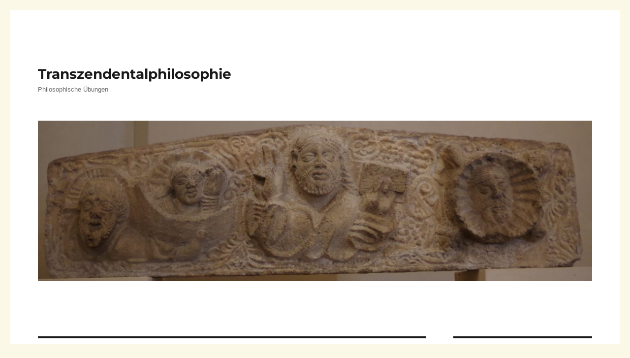

--- FILE ---
content_type: text/html; charset=UTF-8
request_url: https://www.platonjgf.net/tag/begriff-der-logik/
body_size: 19158
content:
<!DOCTYPE html>
<html lang="de" class="no-js">
<head>
	<meta charset="UTF-8">
	<meta name="viewport" content="width=device-width, initial-scale=1.0">
	<link rel="profile" href="https://gmpg.org/xfn/11">
		<script>(function(html){html.className = html.className.replace(/\bno-js\b/,'js')})(document.documentElement);</script>
<meta name='robots' content='index, follow, max-image-preview:large, max-snippet:-1, max-video-preview:-1' />

	<!-- This site is optimized with the Yoast SEO plugin v24.9 - https://yoast.com/wordpress/plugins/seo/ -->
	<title>Begriff der Logik Archive - Transzendentalphilosophie</title>
	<link rel="canonical" href="https://www.platonjgf.net/tag/begriff-der-logik/" />
	<meta property="og:locale" content="de_DE" />
	<meta property="og:type" content="article" />
	<meta property="og:title" content="Begriff der Logik Archive - Transzendentalphilosophie" />
	<meta property="og:url" content="https://www.platonjgf.net/tag/begriff-der-logik/" />
	<meta property="og:site_name" content="Transzendentalphilosophie" />
	<meta name="twitter:card" content="summary_large_image" />
	<script type="application/ld+json" class="yoast-schema-graph">{"@context":"https://schema.org","@graph":[{"@type":"CollectionPage","@id":"https://www.platonjgf.net/tag/begriff-der-logik/","url":"https://www.platonjgf.net/tag/begriff-der-logik/","name":"Begriff der Logik Archive - Transzendentalphilosophie","isPartOf":{"@id":"https://www.platonjgf.net/#website"},"breadcrumb":{"@id":"https://www.platonjgf.net/tag/begriff-der-logik/#breadcrumb"},"inLanguage":"de"},{"@type":"BreadcrumbList","@id":"https://www.platonjgf.net/tag/begriff-der-logik/#breadcrumb","itemListElement":[{"@type":"ListItem","position":1,"name":"Startseite","item":"https://www.platonjgf.net/"},{"@type":"ListItem","position":2,"name":"Begriff der Logik"}]},{"@type":"WebSite","@id":"https://www.platonjgf.net/#website","url":"https://www.platonjgf.net/","name":"Transzendentalphilosophie","description":"Philosophische Übungen","publisher":{"@id":"https://www.platonjgf.net/#/schema/person/4877c9aa85bcf1f1ccf2391fc61ccadd"},"potentialAction":[{"@type":"SearchAction","target":{"@type":"EntryPoint","urlTemplate":"https://www.platonjgf.net/?s={search_term_string}"},"query-input":{"@type":"PropertyValueSpecification","valueRequired":true,"valueName":"search_term_string"}}],"inLanguage":"de"},{"@type":["Person","Organization"],"@id":"https://www.platonjgf.net/#/schema/person/4877c9aa85bcf1f1ccf2391fc61ccadd","name":"Franz Strasser","image":{"@type":"ImageObject","inLanguage":"de","@id":"https://www.platonjgf.net/#/schema/person/image/","url":"https://www.platonjgf.net/wp-content/uploads/2022/07/IMGP8284.jpg","contentUrl":"https://www.platonjgf.net/wp-content/uploads/2022/07/IMGP8284.jpg","width":686,"height":878,"caption":"Franz Strasser"},"logo":{"@id":"https://www.platonjgf.net/#/schema/person/image/"},"description":"Dr. Franz Strasser","sameAs":["https://www.platonjgf.net"]}]}</script>
	<!-- / Yoast SEO plugin. -->


<link rel="alternate" type="application/rss+xml" title="Transzendentalphilosophie &raquo; Feed" href="https://www.platonjgf.net/feed/" />
<link rel="alternate" type="application/rss+xml" title="Transzendentalphilosophie &raquo; Kommentar-Feed" href="https://www.platonjgf.net/comments/feed/" />
<link rel="alternate" type="application/rss+xml" title="Transzendentalphilosophie &raquo; Begriff der Logik Schlagwort-Feed" href="https://www.platonjgf.net/tag/begriff-der-logik/feed/" />
<style id='wp-img-auto-sizes-contain-inline-css'>
img:is([sizes=auto i],[sizes^="auto," i]){contain-intrinsic-size:3000px 1500px}
/*# sourceURL=wp-img-auto-sizes-contain-inline-css */
</style>
<link rel='stylesheet' id='codepeople-search-in-place-style-css' href='https://www.platonjgf.net/wp-content/plugins/search-in-place/css/codepeople_shearch_in_place.min.css?ver=1.4.3' media='all' />
<link rel='stylesheet' id='pmb_common-css' href='https://www.platonjgf.net/wp-content/plugins/print-my-blog/assets/styles/pmb-common.css?ver=1744375604' media='all' />
<style id='wp-emoji-styles-inline-css'>

	img.wp-smiley, img.emoji {
		display: inline !important;
		border: none !important;
		box-shadow: none !important;
		height: 1em !important;
		width: 1em !important;
		margin: 0 0.07em !important;
		vertical-align: -0.1em !important;
		background: none !important;
		padding: 0 !important;
	}
/*# sourceURL=wp-emoji-styles-inline-css */
</style>
<style id='wp-block-library-inline-css'>
:root{--wp-block-synced-color:#7a00df;--wp-block-synced-color--rgb:122,0,223;--wp-bound-block-color:var(--wp-block-synced-color);--wp-editor-canvas-background:#ddd;--wp-admin-theme-color:#007cba;--wp-admin-theme-color--rgb:0,124,186;--wp-admin-theme-color-darker-10:#006ba1;--wp-admin-theme-color-darker-10--rgb:0,107,160.5;--wp-admin-theme-color-darker-20:#005a87;--wp-admin-theme-color-darker-20--rgb:0,90,135;--wp-admin-border-width-focus:2px}@media (min-resolution:192dpi){:root{--wp-admin-border-width-focus:1.5px}}.wp-element-button{cursor:pointer}:root .has-very-light-gray-background-color{background-color:#eee}:root .has-very-dark-gray-background-color{background-color:#313131}:root .has-very-light-gray-color{color:#eee}:root .has-very-dark-gray-color{color:#313131}:root .has-vivid-green-cyan-to-vivid-cyan-blue-gradient-background{background:linear-gradient(135deg,#00d084,#0693e3)}:root .has-purple-crush-gradient-background{background:linear-gradient(135deg,#34e2e4,#4721fb 50%,#ab1dfe)}:root .has-hazy-dawn-gradient-background{background:linear-gradient(135deg,#faaca8,#dad0ec)}:root .has-subdued-olive-gradient-background{background:linear-gradient(135deg,#fafae1,#67a671)}:root .has-atomic-cream-gradient-background{background:linear-gradient(135deg,#fdd79a,#004a59)}:root .has-nightshade-gradient-background{background:linear-gradient(135deg,#330968,#31cdcf)}:root .has-midnight-gradient-background{background:linear-gradient(135deg,#020381,#2874fc)}:root{--wp--preset--font-size--normal:16px;--wp--preset--font-size--huge:42px}.has-regular-font-size{font-size:1em}.has-larger-font-size{font-size:2.625em}.has-normal-font-size{font-size:var(--wp--preset--font-size--normal)}.has-huge-font-size{font-size:var(--wp--preset--font-size--huge)}.has-text-align-center{text-align:center}.has-text-align-left{text-align:left}.has-text-align-right{text-align:right}.has-fit-text{white-space:nowrap!important}#end-resizable-editor-section{display:none}.aligncenter{clear:both}.items-justified-left{justify-content:flex-start}.items-justified-center{justify-content:center}.items-justified-right{justify-content:flex-end}.items-justified-space-between{justify-content:space-between}.screen-reader-text{border:0;clip-path:inset(50%);height:1px;margin:-1px;overflow:hidden;padding:0;position:absolute;width:1px;word-wrap:normal!important}.screen-reader-text:focus{background-color:#ddd;clip-path:none;color:#444;display:block;font-size:1em;height:auto;left:5px;line-height:normal;padding:15px 23px 14px;text-decoration:none;top:5px;width:auto;z-index:100000}html :where(.has-border-color){border-style:solid}html :where([style*=border-top-color]){border-top-style:solid}html :where([style*=border-right-color]){border-right-style:solid}html :where([style*=border-bottom-color]){border-bottom-style:solid}html :where([style*=border-left-color]){border-left-style:solid}html :where([style*=border-width]){border-style:solid}html :where([style*=border-top-width]){border-top-style:solid}html :where([style*=border-right-width]){border-right-style:solid}html :where([style*=border-bottom-width]){border-bottom-style:solid}html :where([style*=border-left-width]){border-left-style:solid}html :where(img[class*=wp-image-]){height:auto;max-width:100%}:where(figure){margin:0 0 1em}html :where(.is-position-sticky){--wp-admin--admin-bar--position-offset:var(--wp-admin--admin-bar--height,0px)}@media screen and (max-width:600px){html :where(.is-position-sticky){--wp-admin--admin-bar--position-offset:0px}}

/*# sourceURL=wp-block-library-inline-css */
</style><style id='global-styles-inline-css'>
:root{--wp--preset--aspect-ratio--square: 1;--wp--preset--aspect-ratio--4-3: 4/3;--wp--preset--aspect-ratio--3-4: 3/4;--wp--preset--aspect-ratio--3-2: 3/2;--wp--preset--aspect-ratio--2-3: 2/3;--wp--preset--aspect-ratio--16-9: 16/9;--wp--preset--aspect-ratio--9-16: 9/16;--wp--preset--color--black: #000000;--wp--preset--color--cyan-bluish-gray: #abb8c3;--wp--preset--color--white: #fff;--wp--preset--color--pale-pink: #f78da7;--wp--preset--color--vivid-red: #cf2e2e;--wp--preset--color--luminous-vivid-orange: #ff6900;--wp--preset--color--luminous-vivid-amber: #fcb900;--wp--preset--color--light-green-cyan: #7bdcb5;--wp--preset--color--vivid-green-cyan: #00d084;--wp--preset--color--pale-cyan-blue: #8ed1fc;--wp--preset--color--vivid-cyan-blue: #0693e3;--wp--preset--color--vivid-purple: #9b51e0;--wp--preset--color--dark-gray: #1a1a1a;--wp--preset--color--medium-gray: #686868;--wp--preset--color--light-gray: #e5e5e5;--wp--preset--color--blue-gray: #4d545c;--wp--preset--color--bright-blue: #007acc;--wp--preset--color--light-blue: #9adffd;--wp--preset--color--dark-brown: #402b30;--wp--preset--color--medium-brown: #774e24;--wp--preset--color--dark-red: #640c1f;--wp--preset--color--bright-red: #ff675f;--wp--preset--color--yellow: #ffef8e;--wp--preset--gradient--vivid-cyan-blue-to-vivid-purple: linear-gradient(135deg,rgb(6,147,227) 0%,rgb(155,81,224) 100%);--wp--preset--gradient--light-green-cyan-to-vivid-green-cyan: linear-gradient(135deg,rgb(122,220,180) 0%,rgb(0,208,130) 100%);--wp--preset--gradient--luminous-vivid-amber-to-luminous-vivid-orange: linear-gradient(135deg,rgb(252,185,0) 0%,rgb(255,105,0) 100%);--wp--preset--gradient--luminous-vivid-orange-to-vivid-red: linear-gradient(135deg,rgb(255,105,0) 0%,rgb(207,46,46) 100%);--wp--preset--gradient--very-light-gray-to-cyan-bluish-gray: linear-gradient(135deg,rgb(238,238,238) 0%,rgb(169,184,195) 100%);--wp--preset--gradient--cool-to-warm-spectrum: linear-gradient(135deg,rgb(74,234,220) 0%,rgb(151,120,209) 20%,rgb(207,42,186) 40%,rgb(238,44,130) 60%,rgb(251,105,98) 80%,rgb(254,248,76) 100%);--wp--preset--gradient--blush-light-purple: linear-gradient(135deg,rgb(255,206,236) 0%,rgb(152,150,240) 100%);--wp--preset--gradient--blush-bordeaux: linear-gradient(135deg,rgb(254,205,165) 0%,rgb(254,45,45) 50%,rgb(107,0,62) 100%);--wp--preset--gradient--luminous-dusk: linear-gradient(135deg,rgb(255,203,112) 0%,rgb(199,81,192) 50%,rgb(65,88,208) 100%);--wp--preset--gradient--pale-ocean: linear-gradient(135deg,rgb(255,245,203) 0%,rgb(182,227,212) 50%,rgb(51,167,181) 100%);--wp--preset--gradient--electric-grass: linear-gradient(135deg,rgb(202,248,128) 0%,rgb(113,206,126) 100%);--wp--preset--gradient--midnight: linear-gradient(135deg,rgb(2,3,129) 0%,rgb(40,116,252) 100%);--wp--preset--font-size--small: 13px;--wp--preset--font-size--medium: 20px;--wp--preset--font-size--large: 36px;--wp--preset--font-size--x-large: 42px;--wp--preset--spacing--20: 0.44rem;--wp--preset--spacing--30: 0.67rem;--wp--preset--spacing--40: 1rem;--wp--preset--spacing--50: 1.5rem;--wp--preset--spacing--60: 2.25rem;--wp--preset--spacing--70: 3.38rem;--wp--preset--spacing--80: 5.06rem;--wp--preset--shadow--natural: 6px 6px 9px rgba(0, 0, 0, 0.2);--wp--preset--shadow--deep: 12px 12px 50px rgba(0, 0, 0, 0.4);--wp--preset--shadow--sharp: 6px 6px 0px rgba(0, 0, 0, 0.2);--wp--preset--shadow--outlined: 6px 6px 0px -3px rgb(255, 255, 255), 6px 6px rgb(0, 0, 0);--wp--preset--shadow--crisp: 6px 6px 0px rgb(0, 0, 0);}:where(.is-layout-flex){gap: 0.5em;}:where(.is-layout-grid){gap: 0.5em;}body .is-layout-flex{display: flex;}.is-layout-flex{flex-wrap: wrap;align-items: center;}.is-layout-flex > :is(*, div){margin: 0;}body .is-layout-grid{display: grid;}.is-layout-grid > :is(*, div){margin: 0;}:where(.wp-block-columns.is-layout-flex){gap: 2em;}:where(.wp-block-columns.is-layout-grid){gap: 2em;}:where(.wp-block-post-template.is-layout-flex){gap: 1.25em;}:where(.wp-block-post-template.is-layout-grid){gap: 1.25em;}.has-black-color{color: var(--wp--preset--color--black) !important;}.has-cyan-bluish-gray-color{color: var(--wp--preset--color--cyan-bluish-gray) !important;}.has-white-color{color: var(--wp--preset--color--white) !important;}.has-pale-pink-color{color: var(--wp--preset--color--pale-pink) !important;}.has-vivid-red-color{color: var(--wp--preset--color--vivid-red) !important;}.has-luminous-vivid-orange-color{color: var(--wp--preset--color--luminous-vivid-orange) !important;}.has-luminous-vivid-amber-color{color: var(--wp--preset--color--luminous-vivid-amber) !important;}.has-light-green-cyan-color{color: var(--wp--preset--color--light-green-cyan) !important;}.has-vivid-green-cyan-color{color: var(--wp--preset--color--vivid-green-cyan) !important;}.has-pale-cyan-blue-color{color: var(--wp--preset--color--pale-cyan-blue) !important;}.has-vivid-cyan-blue-color{color: var(--wp--preset--color--vivid-cyan-blue) !important;}.has-vivid-purple-color{color: var(--wp--preset--color--vivid-purple) !important;}.has-black-background-color{background-color: var(--wp--preset--color--black) !important;}.has-cyan-bluish-gray-background-color{background-color: var(--wp--preset--color--cyan-bluish-gray) !important;}.has-white-background-color{background-color: var(--wp--preset--color--white) !important;}.has-pale-pink-background-color{background-color: var(--wp--preset--color--pale-pink) !important;}.has-vivid-red-background-color{background-color: var(--wp--preset--color--vivid-red) !important;}.has-luminous-vivid-orange-background-color{background-color: var(--wp--preset--color--luminous-vivid-orange) !important;}.has-luminous-vivid-amber-background-color{background-color: var(--wp--preset--color--luminous-vivid-amber) !important;}.has-light-green-cyan-background-color{background-color: var(--wp--preset--color--light-green-cyan) !important;}.has-vivid-green-cyan-background-color{background-color: var(--wp--preset--color--vivid-green-cyan) !important;}.has-pale-cyan-blue-background-color{background-color: var(--wp--preset--color--pale-cyan-blue) !important;}.has-vivid-cyan-blue-background-color{background-color: var(--wp--preset--color--vivid-cyan-blue) !important;}.has-vivid-purple-background-color{background-color: var(--wp--preset--color--vivid-purple) !important;}.has-black-border-color{border-color: var(--wp--preset--color--black) !important;}.has-cyan-bluish-gray-border-color{border-color: var(--wp--preset--color--cyan-bluish-gray) !important;}.has-white-border-color{border-color: var(--wp--preset--color--white) !important;}.has-pale-pink-border-color{border-color: var(--wp--preset--color--pale-pink) !important;}.has-vivid-red-border-color{border-color: var(--wp--preset--color--vivid-red) !important;}.has-luminous-vivid-orange-border-color{border-color: var(--wp--preset--color--luminous-vivid-orange) !important;}.has-luminous-vivid-amber-border-color{border-color: var(--wp--preset--color--luminous-vivid-amber) !important;}.has-light-green-cyan-border-color{border-color: var(--wp--preset--color--light-green-cyan) !important;}.has-vivid-green-cyan-border-color{border-color: var(--wp--preset--color--vivid-green-cyan) !important;}.has-pale-cyan-blue-border-color{border-color: var(--wp--preset--color--pale-cyan-blue) !important;}.has-vivid-cyan-blue-border-color{border-color: var(--wp--preset--color--vivid-cyan-blue) !important;}.has-vivid-purple-border-color{border-color: var(--wp--preset--color--vivid-purple) !important;}.has-vivid-cyan-blue-to-vivid-purple-gradient-background{background: var(--wp--preset--gradient--vivid-cyan-blue-to-vivid-purple) !important;}.has-light-green-cyan-to-vivid-green-cyan-gradient-background{background: var(--wp--preset--gradient--light-green-cyan-to-vivid-green-cyan) !important;}.has-luminous-vivid-amber-to-luminous-vivid-orange-gradient-background{background: var(--wp--preset--gradient--luminous-vivid-amber-to-luminous-vivid-orange) !important;}.has-luminous-vivid-orange-to-vivid-red-gradient-background{background: var(--wp--preset--gradient--luminous-vivid-orange-to-vivid-red) !important;}.has-very-light-gray-to-cyan-bluish-gray-gradient-background{background: var(--wp--preset--gradient--very-light-gray-to-cyan-bluish-gray) !important;}.has-cool-to-warm-spectrum-gradient-background{background: var(--wp--preset--gradient--cool-to-warm-spectrum) !important;}.has-blush-light-purple-gradient-background{background: var(--wp--preset--gradient--blush-light-purple) !important;}.has-blush-bordeaux-gradient-background{background: var(--wp--preset--gradient--blush-bordeaux) !important;}.has-luminous-dusk-gradient-background{background: var(--wp--preset--gradient--luminous-dusk) !important;}.has-pale-ocean-gradient-background{background: var(--wp--preset--gradient--pale-ocean) !important;}.has-electric-grass-gradient-background{background: var(--wp--preset--gradient--electric-grass) !important;}.has-midnight-gradient-background{background: var(--wp--preset--gradient--midnight) !important;}.has-small-font-size{font-size: var(--wp--preset--font-size--small) !important;}.has-medium-font-size{font-size: var(--wp--preset--font-size--medium) !important;}.has-large-font-size{font-size: var(--wp--preset--font-size--large) !important;}.has-x-large-font-size{font-size: var(--wp--preset--font-size--x-large) !important;}
/*# sourceURL=global-styles-inline-css */
</style>

<style id='classic-theme-styles-inline-css'>
/*! This file is auto-generated */
.wp-block-button__link{color:#fff;background-color:#32373c;border-radius:9999px;box-shadow:none;text-decoration:none;padding:calc(.667em + 2px) calc(1.333em + 2px);font-size:1.125em}.wp-block-file__button{background:#32373c;color:#fff;text-decoration:none}
/*# sourceURL=/wp-includes/css/classic-themes.min.css */
</style>
<link rel='stylesheet' id='awesome-color-palettes-style-css' href='https://www.platonjgf.net/wp-content/plugins/awesome-color-palettes/awesome-color-palettes.css?ver=6.9' media='all' />
<link rel='stylesheet' id='twentysixteen-fonts-css' href='https://www.platonjgf.net/wp-content/themes/twentysixteen/fonts/merriweather-plus-montserrat-plus-inconsolata.css?ver=20230328' media='all' />
<link rel='stylesheet' id='genericons-css' href='https://www.platonjgf.net/wp-content/themes/twentysixteen/genericons/genericons.css?ver=20201208' media='all' />
<link rel='stylesheet' id='twentysixteen-style-css' href='https://www.platonjgf.net/wp-content/themes/twentysixteen/style.css?ver=20250715' media='all' />
<link rel='stylesheet' id='twentysixteen-block-style-css' href='https://www.platonjgf.net/wp-content/themes/twentysixteen/css/blocks.css?ver=20240817' media='all' />
<script src="https://www.platonjgf.net/wp-includes/js/jquery/jquery.min.js?ver=3.7.1" id="jquery-core-js"></script>
<script src="https://www.platonjgf.net/wp-includes/js/jquery/jquery-migrate.min.js?ver=3.4.1" id="jquery-migrate-js"></script>
<script id="codepeople-search-in-place-js-extra">
var codepeople_search_in_place = {"screen_reader_alert":"Search results pop-up.","screen_reader_alert_instructions":"Press the Tab key to navigate through the search results.","screen_reader_alert_result_single":"result","screen_reader_alert_result_multiple":"results","own_only":"0","result_number":"20","more":"More Results","empty":"0 results","char_number":"5","root":"Ly93d3cucGxhdG9uamdmLm5ldC93cC1hZG1pbi8=","home":"https://www.platonjgf.net","summary_length":"20","operator":"or","highlight_resulting_page":"1","lang":"de","highlight_colors":["#B5DCE1","#F4E0E9","#D7E0B1","#F4D9D0","#D6CDC8","#F4E3C9","#CFDAF0","#F4EFEC"],"areas":["div.hentry","#content","#main","div.content","#middle","#container","#wrapper","article",".elementor","body"]};
//# sourceURL=codepeople-search-in-place-js-extra
</script>
<script src="https://www.platonjgf.net/wp-content/plugins/search-in-place/js/codepeople_shearch_in_place.min.js?ver=1.4.3" id="codepeople-search-in-place-js"></script>
<script id="twentysixteen-script-js-extra">
var screenReaderText = {"expand":"Untermen\u00fc \u00f6ffnen","collapse":"Untermen\u00fc schlie\u00dfen"};
//# sourceURL=twentysixteen-script-js-extra
</script>
<script src="https://www.platonjgf.net/wp-content/themes/twentysixteen/js/functions.js?ver=20230629" id="twentysixteen-script-js" defer data-wp-strategy="defer"></script>
<link rel="https://api.w.org/" href="https://www.platonjgf.net/wp-json/" /><link rel="alternate" title="JSON" type="application/json" href="https://www.platonjgf.net/wp-json/wp/v2/tags/477" /><link rel="EditURI" type="application/rsd+xml" title="RSD" href="https://www.platonjgf.net/xmlrpc.php?rsd" />
<meta name="generator" content="WordPress 6.9" />
	<link rel="preconnect" href="https://fonts.googleapis.com">
	<link rel="preconnect" href="https://fonts.gstatic.com">
	<style>
.search-in-place {background-color: #f9f9f9;}
.search-in-place {border: 1px solid #DDDDDD;}
.search-in-place .item{border-bottom: 1px solid #DDDDDD;}.search-in-place .label{color:#333333;}
.search-in-place .label{text-shadow: 0 1px 0 #FFFFFF;}
.search-in-place .label{
				background: #ECECEC;
				background: -moz-linear-gradient(top,  #F9F9F9 0%, #ECECEC 100%);
				background: -webkit-gradient(linear, left top, left bottom, color-stop(0%,#F9F9F9), color-stop(100%,#ECECEC));
				background: -webkit-linear-gradient(top,  #F9F9F9 0%,#ECECEC 100%);
				background: -o-linear-gradient(top,  #F9F9F9 0%,#ECECEC 100%);
				background: -ms-linear-gradient(top,  #F9F9F9 0%,#ECECEC 100%);
				background: linear-gradient(to bottom,  #F9F9F9 0%,#ECECEC 100%);
				filter: progid:DXImageTransform.Microsoft.gradient( startColorstr='#F9F9F9', endColorstr='#ECECEC',GradientType=0 );
			}
.search-in-place .item.active{background-color:#FFFFFF;}
</style><style id="custom-background-css">
body.custom-background { background-color: #fcf8e8; }
</style>
		<style id="egf-frontend-styles" type="text/css">
		p {color: #1a1a1a;font-family: 'Arial', sans-serif;font-size: 14px;font-style: normal;} h1 {font-family: 'Arial', sans-serif;font-style: normal;font-weight: 400;} h2 {font-family: 'Arial', sans-serif;font-style: normal;font-weight: 400;} h3 {} h4 {} h5 {} h6 {font-family: 'Arial', sans-serif;font-style: normal;font-weight: 400;} 	</style>
	</head>

<body class="archive tag tag-begriff-der-logik tag-477 custom-background wp-embed-responsive wp-theme-twentysixteen hfeed">
<div id="page" class="site">
	<div class="site-inner">
		<a class="skip-link screen-reader-text" href="#content">
			Zum Inhalt springen		</a>

		<header id="masthead" class="site-header">
			<div class="site-header-main">
				<div class="site-branding">
																					<p class="site-title"><a href="https://www.platonjgf.net/" rel="home" >Transzendentalphilosophie</a></p>
												<p class="site-description">Philosophische Übungen</p>
									</div><!-- .site-branding -->

							</div><!-- .site-header-main -->

											<div class="header-image">
					<a href="https://www.platonjgf.net/" rel="home" >
						<img src="https://www.platonjgf.net/wp-content/uploads/2017/05/cropped-IMGP0094.jpg" width="1200" height="348" alt="Transzendentalphilosophie" sizes="(max-width: 709px) 85vw, (max-width: 909px) 81vw, (max-width: 1362px) 88vw, 1200px" srcset="https://www.platonjgf.net/wp-content/uploads/2017/05/cropped-IMGP0094.jpg 1200w, https://www.platonjgf.net/wp-content/uploads/2017/05/cropped-IMGP0094-300x87.jpg 300w, https://www.platonjgf.net/wp-content/uploads/2017/05/cropped-IMGP0094-768x223.jpg 768w, https://www.platonjgf.net/wp-content/uploads/2017/05/cropped-IMGP0094-1024x297.jpg 1024w" decoding="async" fetchpriority="high" />					</a>
				</div><!-- .header-image -->
					</header><!-- .site-header -->

		<div id="content" class="site-content">

	<div id="primary" class="content-area">
		<main id="main" class="site-main">

		
<section class="no-results not-found">
	<header class="page-header">
		<h1 class="page-title">Nichts gefunden</h1>
	</header><!-- .page-header -->

	<div class="page-content">
		
			<p>Es sieht so aus, als ob wir nicht das finden konnten, wonach du gesucht hast. Möglicherweise hilft eine Suche.</p>
			
<form role="search" method="get" class="search-form" action="https://www.platonjgf.net/">
	<label>
		<span class="screen-reader-text">
			Suche nach:		</span>
		<input type="search" class="search-field" placeholder="Suchen …" value="" name="s" />
	</label>
	<button type="submit" class="search-submit"><span class="screen-reader-text">
		Suchen	</span></button>
</form>

			</div><!-- .page-content -->
</section><!-- .no-results -->

		</main><!-- .site-main -->
	</div><!-- .content-area -->


	<aside id="secondary" class="sidebar widget-area">
		<section id="search-4" class="widget widget_search"><h2 class="widget-title">Suche</h2>
<form role="search" method="get" class="search-form" action="https://www.platonjgf.net/">
	<label>
		<span class="screen-reader-text">
			Suche nach:		</span>
		<input type="search" class="search-field" placeholder="Suchen …" value="" name="s" />
	</label>
	<button type="submit" class="search-submit"><span class="screen-reader-text">
		Suchen	</span></button>
</form>
</section><section id="nav_menu-4" class="widget widget_nav_menu"><h2 class="widget-title">Platon</h2><nav class="menu-platon-container" aria-label="Platon"><ul id="menu-platon" class="menu"><li id="menu-item-1360" class="menu-item menu-item-type-post_type menu-item-object-post menu-item-has-children menu-item-1360"><a href="https://www.platonjgf.net/aus-platon-sophistes-231d-239d-1-teil/">Das seiende Trugbild,  SOPHISTES, 231d – 239d 1. Teil</a>
<ul class="sub-menu">
	<li id="menu-item-1363" class="menu-item menu-item-type-post_type menu-item-object-post menu-item-1363"><a href="https://www.platonjgf.net/sophistes-240d-245e-2-teil/">Das Seiende und das Eins, Sophistes 240d – 245e 2. Teil</a></li>
	<li id="menu-item-1362" class="menu-item menu-item-type-post_type menu-item-object-post menu-item-1362"><a href="https://www.platonjgf.net/sophistes-245e-riesenkampf-247d-3-teil/">In den Ideen liegt das wahre Sein, Sophistes – 245e („Riesenkampf“) – 247d – 3.Teil</a></li>
	<li id="menu-item-1361" class="menu-item menu-item-type-post_type menu-item-object-post menu-item-1361"><a href="https://www.platonjgf.net/sophistes-247d-248e-4-teil/">Das Vermögen der Seele, Sophistes – 247d – 248e; 4.Teil</a></li>
</ul>
</li>
<li id="menu-item-2608" class="menu-item menu-item-type-post_type menu-item-object-post menu-item-2608"><a href="https://www.platonjgf.net/zur-lebendigkeit-der-ideen-platon-sophistes-248a-e/">Zur Lebendigkeit der Ideen – Platon, Sophistes 248a-e</a></li>
<li id="menu-item-1342" class="menu-item menu-item-type-post_type menu-item-object-post menu-item-1342"><a href="https://www.platonjgf.net/zur-beweglichkeit-der-ideen-politeia-7-buch-533b/">Zur Beweglichkeit der Ideen (Politeia 7. Buch, 533b)</a></li>
<li id="menu-item-1359" class="menu-item menu-item-type-post_type menu-item-object-post menu-item-1359"><a href="https://www.platonjgf.net/von-der-unsterblichkeit-der-seele-platon-transzendentales-wissen/">Von der Unsterblichkeit der Seele, Menon 85d – 86b</a></li>
<li id="menu-item-1353" class="menu-item menu-item-type-post_type menu-item-object-post menu-item-1353"><a href="https://www.platonjgf.net/transzendentale-deutung-der-ideenlehre-platonstelle/">Transzendentale Deutung der Ideenlehre im „Phaidon“</a></li>
<li id="menu-item-1352" class="menu-item menu-item-type-post_type menu-item-object-post menu-item-1352"><a href="https://www.platonjgf.net/platon-die-idee-des-guten-und-die-wahrnehmungssinne-gehoer-und-gesicht/">PLATON, Die Idee des Guten</a></li>
<li id="menu-item-1350" class="menu-item menu-item-type-post_type menu-item-object-post menu-item-1350"><a href="https://www.platonjgf.net/der-begriff-der-einheit-bei-platon-und-fichte/">Der Begriff der Einheit bei PLATON und FICHTE</a></li>
<li id="menu-item-1351" class="menu-item menu-item-type-post_type menu-item-object-post menu-item-1351"><a href="https://www.platonjgf.net/die-zentrierung-des-wissens-bei-platon-oder-die-reflexionseinheit-des-wissens/">Die Zentrierung des Wissens bei PLATON</a></li>
<li id="menu-item-1349" class="menu-item menu-item-type-post_type menu-item-object-post menu-item-has-children menu-item-1349"><a href="https://www.platonjgf.net/zum-begriff-des-transzendentalen-1-teil/">Zum Begriff des Transzendentalen – 1. Teil</a>
<ul class="sub-menu">
	<li id="menu-item-1348" class="menu-item menu-item-type-post_type menu-item-object-post menu-item-1348"><a href="https://www.platonjgf.net/zum-begriff-des-transzendentalen-2-teil/">Zum Begriff des Transzendentalen – 2. Teil</a></li>
	<li id="menu-item-1347" class="menu-item menu-item-type-post_type menu-item-object-post menu-item-1347"><a href="https://www.platonjgf.net/zum-begriff-des-transzendentalen-3-teil/">Zum Begriff des Transzendentalen – 3. Teil</a></li>
	<li id="menu-item-1346" class="menu-item menu-item-type-post_type menu-item-object-post menu-item-1346"><a href="https://www.platonjgf.net/zum-begriff-des-transzendentalen-4-teil/">Zum Begriff des Transzendentalen – 4. Teil</a></li>
	<li id="menu-item-1345" class="menu-item menu-item-type-post_type menu-item-object-post menu-item-1345"><a href="https://www.platonjgf.net/der-begriff-des-transzendentalen-5-teil/">Der Begriff des Transzendentalen – 5. Teil</a></li>
	<li id="menu-item-1344" class="menu-item menu-item-type-post_type menu-item-object-post menu-item-1344"><a href="https://www.platonjgf.net/zum-begriff-des-transzendentalen-6-teil/">Zum Begriff des Transzendentalen – 6. Teil</a></li>
</ul>
</li>
<li id="menu-item-7476" class="menu-item menu-item-type-post_type menu-item-object-post menu-item-7476"><a href="https://www.platonjgf.net/plotin-enneade-vi-neuntes-buch-ueber-das-gute-oder-das-eine/">PLOTIN, Enneade VI, Neuntes Buch, Ueber das Gute oder das Eine</a></li>
</ul></nav></section><section id="nav_menu-5" class="widget widget_nav_menu"><h2 class="widget-title">Kant</h2><nav class="menu-kant-container" aria-label="Kant"><ul id="menu-kant" class="menu"><li id="menu-item-1354" class="menu-item menu-item-type-post_type menu-item-object-post menu-item-has-children menu-item-1354"><a href="https://www.platonjgf.net/der-weg-zur-transzendentalphilosophie-1-teil/">Der Weg zur Transzendentalphilosophie – 1. Teil</a>
<ul class="sub-menu">
	<li id="menu-item-1356" class="menu-item menu-item-type-post_type menu-item-object-post menu-item-1356"><a href="https://www.platonjgf.net/der-weg-zur-transzendentalphilosophie-2-teil/">Der Weg zur Transzendentalphilosophie – 2. Teil</a></li>
	<li id="menu-item-1355" class="menu-item menu-item-type-post_type menu-item-object-post menu-item-1355"><a href="https://www.platonjgf.net/der-weg-zur-transzendentalphilosophie-teil-3-schluss/">Der Weg zur Transzendentalphilosophie – Teil 3, Schluss</a></li>
</ul>
</li>
<li id="menu-item-1357" class="menu-item menu-item-type-post_type menu-item-object-post menu-item-has-children menu-item-1357"><a href="https://www.platonjgf.net/die-einheit-des-ich-denke/">Die Einheit des „Ich denke“ bei KANT – 1. Teil</a>
<ul class="sub-menu">
	<li id="menu-item-9211" class="menu-item menu-item-type-post_type menu-item-object-post menu-item-9211"><a href="https://www.platonjgf.net/die-einheit-des-ich-denke-bei-kant-2-teil/">Die Einheit des „Ich denke“ bei KANT – 2. Teil</a></li>
</ul>
</li>
<li id="menu-item-1358" class="menu-item menu-item-type-post_type menu-item-object-post menu-item-1358"><a href="https://www.platonjgf.net/transzendentales-denken-nach-kant/">Transzendentales Denken nach KANT und FICHTE</a></li>
<li id="menu-item-2582" class="menu-item menu-item-type-post_type menu-item-object-post menu-item-2582"><a href="https://www.platonjgf.net/intellektuelle-anschauung-bei-kant-und-fichte/">Intellektuelle Anschauung bei KANT und FICHTE</a></li>
<li id="menu-item-10531" class="menu-item menu-item-type-post_type menu-item-object-post menu-item-has-children menu-item-10531"><a href="https://www.platonjgf.net/kant-die-religion-innerhalb-der-grenzen-blosser-vernunft-1793-kommentar-in-stichworten/">Kant, Die Religion innerhalb der Grenzen bloßer Vernunft, 1793 – Stichworte zum „Ersten Stück“</a>
<ul class="sub-menu">
	<li id="menu-item-11285" class="menu-item menu-item-type-post_type menu-item-object-post menu-item-11285"><a href="https://www.platonjgf.net/von-dem-kampf-des-guten-prinzips-mit-dem-boesen-um-die-herrschaft-ueber-den-menschen-zweites-stueck/">„Von dem Kampf des guten Prinzips mit dem Bösen um die Herrschaft über den Menschen“ – Zweites Stück</a></li>
	<li id="menu-item-13511" class="menu-item menu-item-type-post_type menu-item-object-post menu-item-13511"><a href="https://www.platonjgf.net/rgv-drittes-stueck-volk-gottes-und-reich-gottes/">RGV – „Drittes Stück“, Volk Gottes und Reich Gottes</a></li>
</ul>
</li>
<li id="menu-item-11096" class="menu-item menu-item-type-post_type menu-item-object-post menu-item-has-children menu-item-11096"><a href="https://www.platonjgf.net/die-postulatenlehre-kants-und-ihre-defizite-die-notwendige-weiterfuehrung-fichtes-cur-deus-homo-1-teil/">Die Postulatenlehre KANTS und ihre Defizite. Die notwendige Weiterführung FICHTES. Cur deus homo 1. Teil</a>
<ul class="sub-menu">
	<li id="menu-item-11170" class="menu-item menu-item-type-post_type menu-item-object-post menu-item-11170"><a href="https://www.platonjgf.net/cur-deus-homo/">Cur deus homo. 2. Teil</a></li>
</ul>
</li>
</ul></nav></section><section id="nav_menu-13" class="widget widget_nav_menu"><h2 class="widget-title">Fichte</h2><nav class="menu-fichte-container" aria-label="Fichte"><ul id="menu-fichte" class="menu"><li id="menu-item-1683" class="menu-item menu-item-type-post_type menu-item-object-post menu-item-1683"><a href="https://www.platonjgf.net/zur-theorie-des-willens-bei-fichte/">Zur Theorie des Willens bei FICHTE</a></li>
<li id="menu-item-1682" class="menu-item menu-item-type-post_type menu-item-object-post menu-item-has-children menu-item-1682"><a href="https://www.platonjgf.net/analysis-und-synthesis-in-fichtes-eigne-meditationen-und-in-der-practischen-philosophie/">Analysis und Synthesis in Fichtes Eigne Meditationen und in der Practischen Philosophie</a>
<ul class="sub-menu">
	<li id="menu-item-10593" class="menu-item menu-item-type-post_type menu-item-object-post menu-item-10593"><a href="https://www.platonjgf.net/analysis-und-synthesis-2-teil-hoehere-und-niedere-synthesis/">Analysis und Synthesis – 2. Teil, höhere und niedere Synthesis</a></li>
</ul>
</li>
<li id="menu-item-1690" class="menu-item menu-item-type-post_type menu-item-object-post menu-item-has-children menu-item-1690"><a href="https://www.platonjgf.net/zum-zweckbegriff-in-der-wlnm-fichtes/">Zum Zweckbegriff in der WLnm FICHTES – 1. Teil</a>
<ul class="sub-menu">
	<li id="menu-item-1689" class="menu-item menu-item-type-post_type menu-item-object-post menu-item-1689"><a href="https://www.platonjgf.net/zur-deduktion-des-leibes-naturphilosophie-2-teil/">Zur Deduktion des Leibes – WLnm 2. Teil</a></li>
	<li id="menu-item-1688" class="menu-item menu-item-type-post_type menu-item-object-post menu-item-1688"><a href="https://www.platonjgf.net/zur-deduktion-der-interpersonalitaet-naturphilosophie-3-teil/">Zweckrealisation im praktischen Bereich, Interpersonalität &#8211;  3. Teil</a></li>
	<li id="menu-item-1687" class="menu-item menu-item-type-post_type menu-item-object-post menu-item-1687"><a href="https://www.platonjgf.net/zur-deduktion-der-zeit-naturphilosophie-4-teil/">Zur Deduktion der Zeit – WLnm 4. Teil</a></li>
	<li id="menu-item-1685" class="menu-item menu-item-type-post_type menu-item-object-post menu-item-1685"><a href="https://www.platonjgf.net/zum-kraftbegriff-naturphilosophie-6-teil/">Nochmals zur Kraft und zum Leib  – WLnm  5. Teil</a></li>
	<li id="menu-item-1684" class="menu-item menu-item-type-post_type menu-item-object-post menu-item-1684"><a href="https://www.platonjgf.net/zur-interpersonalitaet-sprache-und-geschichte-wlnm-7-teil/">Zur Sprache und Geschichte – WLnm 6. Teil</a></li>
</ul>
</li>
<li id="menu-item-1695" class="menu-item menu-item-type-post_type menu-item-object-post menu-item-1695"><a href="https://www.platonjgf.net/das-leib-seele-problem/">Das Leib-Seele-Problem</a></li>
<li id="menu-item-1815" class="menu-item menu-item-type-post_type menu-item-object-post menu-item-1815"><a href="https://www.platonjgf.net/zum-triebbegriff-bei-fichte-und-s-freud-2-teil/">Die Natur des Menschen in der Tiefenpsychologie bei S. Freud –1. Teil</a></li>
<li id="menu-item-8428" class="menu-item menu-item-type-post_type menu-item-object-post menu-item-8428"><a href="https://www.platonjgf.net/der-trieb-bei-s-freud-und-j-g-fichte-3-teil-2/">Der Trieb bei S. FREUD und J. G. FICHTE – 2. Teil</a></li>
<li id="menu-item-2256" class="menu-item menu-item-type-post_type menu-item-object-post menu-item-has-children menu-item-2256"><a href="https://www.platonjgf.net/formale-logik-und-philosophie-2/">Formale Logik und Philosophie – 1. Teil</a>
<ul class="sub-menu">
	<li id="menu-item-11574" class="menu-item menu-item-type-post_type menu-item-object-post menu-item-11574"><a href="https://www.platonjgf.net/formale-logik-und-philosophie-2-teil-2/">Formale Logik und Philosophie – 2. Teil</a></li>
</ul>
</li>
<li id="menu-item-10088" class="menu-item menu-item-type-post_type menu-item-object-post menu-item-has-children menu-item-10088"><a href="https://www.platonjgf.net/formale-logik-und-philosophie-2-teil/">Transzendentale Logik – 1. Teil</a>
<ul class="sub-menu">
	<li id="menu-item-10089" class="menu-item menu-item-type-post_type menu-item-object-post menu-item-10089"><a href="https://www.platonjgf.net/transzendentale-logik-2-teil-paraphrase-der-ersten-elf-stunden-tl-1812/">Transzendentale Logik – 2. Teil. Paraphrase der ersten elf Stunden TL 1812.</a></li>
	<li id="menu-item-10110" class="menu-item menu-item-type-post_type menu-item-object-post menu-item-10110"><a href="https://www.platonjgf.net/transzendentale-logik-3-teil-paraphrase-stunden-12-30/">Transzendentale Logik – 3. Teil. Paraphrase, Stunden 12 – 30.</a></li>
	<li id="menu-item-10117" class="menu-item menu-item-type-post_type menu-item-object-post menu-item-10117"><a href="https://www.platonjgf.net/10112-2/">Transzendentale Logik – 4. Teil, Paraphrase der Stunden 31 – 57.</a></li>
</ul>
</li>
<li id="menu-item-2650" class="menu-item menu-item-type-post_type menu-item-object-post menu-item-2650"><a href="https://www.platonjgf.net/j-g-fichte-glaube-und-wissen-in-der-wl-1805-12-vorlesungsstunde-1-teil/">J. G. Fichte, Glaube und Wissen in der WL 1805, 12. Vorlesungsstunde – 1. Teil</a></li>
<li id="menu-item-5967" class="menu-item menu-item-type-post_type menu-item-object-post menu-item-5967"><a href="https://www.platonjgf.net/die-infinitas-des-absoluten-solls-und-die-unendlichkeit-der-freiheit-nach-der-wl-1811/">Die Infinitas des absoluten Solls und die Unendlichkeit der Freiheit nach der WL 1811</a></li>
<li id="menu-item-6434" class="menu-item menu-item-type-post_type menu-item-object-post menu-item-6434"><a href="https://www.platonjgf.net/j-g-fichte-vorlesungen-ueber-die-bestimmung-des-gelehrten-1811-studientexte-fhs-iii-2012/">J. G. Fichte, Vorlesungen über die Bestimmung des Gelehrten, 1811, 1. Vorlesung. Ein Kommentar</a></li>
<li id="menu-item-6715" class="menu-item menu-item-type-post_type menu-item-object-post menu-item-6715"><a href="https://www.platonjgf.net/fichte-zur-logik-bardilis/">Fichte zur Logik Bardilis</a></li>
<li id="menu-item-7978" class="menu-item menu-item-type-post_type menu-item-object-post menu-item-7978"><a href="https://www.platonjgf.net/kommentar-zur-wlnm/">Kommentar zur WLnm</a></li>
<li id="menu-item-8343" class="menu-item menu-item-type-post_type menu-item-object-post menu-item-has-children menu-item-8343"><a href="https://www.platonjgf.net/fichtes-sittenlehre-3-teil-abschnitt-1/">Fichtes Sittenlehre 1798, 1. Teil – § 1; Stichworte</a>
<ul class="sub-menu">
	<li id="menu-item-8337" class="menu-item menu-item-type-post_type menu-item-object-post menu-item-8337"><a href="https://www.platonjgf.net/fichtes-sittenlehre-1798-2-teil/">Fichtes Sittenlehre 1798, 2. Teil – § 2</a></li>
	<li id="menu-item-8399" class="menu-item menu-item-type-post_type menu-item-object-post menu-item-8399"><a href="https://www.platonjgf.net/fichtes-sittenlehre-1798-3-teil-%c2%a7-3-1-teil/">Fichtes Sittenlehre 1798 – 3. Teil – § 3 – 1. Teil</a></li>
	<li id="menu-item-8400" class="menu-item menu-item-type-post_type menu-item-object-post menu-item-8400"><a href="https://www.platonjgf.net/fichtes-sittenlehre-1798-3-teil-%c2%a7-3-2-teil/">Fichtes Sittenlehre 1798 – 4. Teil – § 3 – 2. Teil</a></li>
	<li id="menu-item-8411" class="menu-item menu-item-type-post_type menu-item-object-post menu-item-8411"><a href="https://www.platonjgf.net/fichtes-sittenlehre-1798-%c2%a7-4-%c2%a7-7-s-74-ff-stichworte/">Fichtes Sittenlehre 1798 &#8211; 5. Teil § 4</a></li>
	<li id="menu-item-11607" class="menu-item menu-item-type-post_type menu-item-object-post menu-item-11607"><a href="https://www.platonjgf.net/asdf/">Fichtes Sittenlehre – 6. Teil – § 5</a></li>
	<li id="menu-item-11608" class="menu-item menu-item-type-post_type menu-item-object-post menu-item-has-children menu-item-11608"><a href="https://www.platonjgf.net/fichtes-sittenlehre-%c2%a7%c2%a7-6-7-7-teil/">Fichtes Sittenlehre &#8211; 7. Teil  &#8211; §§ 6- 7</a>
	<ul class="sub-menu">
		<li id="menu-item-11622" class="menu-item menu-item-type-post_type menu-item-object-post menu-item-11622"><a href="https://www.platonjgf.net/fichtes-sittenlehre-%c2%a7-8-5-teil-zur-deduktion-des-triebes/">Fichtes Sittenlehre – 8. Teil § 8 – zur Deduktion des Triebes und des Begriffes der Natur.</a></li>
	</ul>
</li>
	<li id="menu-item-11621" class="menu-item menu-item-type-post_type menu-item-object-post menu-item-11621"><a href="https://www.platonjgf.net/fichtes-sittenlehre-%c2%a7%c2%a7-9-10/">Fichtes Sittenlehre – §§ 9-10 &#8211; 9. Teil</a></li>
	<li id="menu-item-11630" class="menu-item menu-item-type-post_type menu-item-object-post menu-item-11630"><a href="https://www.platonjgf.net/fichtes-sittenlehre-%c2%a7%c2%a7-11-13-ebd-s-140-s-153-10-teil/">Fichtes Sittenlehre – §§ 11 – 12 (ebd. S. 140 – S 150) – 10. Teil</a></li>
	<li id="menu-item-11644" class="menu-item menu-item-type-post_type menu-item-object-post menu-item-11644"><a href="https://www.platonjgf.net/fichtes-rigorismus-%c2%a7-13-ebd-s-150-153-11-teil-schluss/">Fichtes Rigorismus? – § 13 (ebd. S 150 – 153) – 11. Teil (Schluss)</a></li>
</ul>
</li>
<li id="menu-item-9336" class="menu-item menu-item-type-post_type menu-item-object-post menu-item-has-children menu-item-9336"><a href="https://www.platonjgf.net/j-g-fichte-die-prinzipien-der-gottes-sitten-und-rechtslehre-1805-1-teil/">J. G. Fichte, Die Prinzipien der Gottes-, Sitten- und Rechtslehre, 1805. 1. – 7. Stunde  -1. Teil</a>
<ul class="sub-menu">
	<li id="menu-item-9373" class="menu-item menu-item-type-post_type menu-item-object-post menu-item-9373"><a href="https://www.platonjgf.net/objektivierung-des-wissens/">Die Prinzipien der Gottes-, Sitten- und Rechtslehre, 8. – 12 Stunde &#8211;  2. Teil</a></li>
	<li id="menu-item-9378" class="menu-item menu-item-type-post_type menu-item-object-post menu-item-9378"><a href="https://www.platonjgf.net/die-prinzipien-der-gottes-sitten-und-rechtslehre-13-17-stunde-3-teil/">Die Prinzipien der Gottes-, Sitten- und Rechtslehre, 13. &#8211; 17. Stunde &#8211;  3. Teil .</a></li>
	<li id="menu-item-9382" class="menu-item menu-item-type-post_type menu-item-object-post menu-item-9382"><a href="https://www.platonjgf.net/die-prinzipien-der-gottes-sitten-und-rechtslehre-4-teil/">Die Prinzipien der Gottes-, Sitten- und Rechtslehre. 18. &#8211; 23. Stunde &#8211; 4. Teil</a></li>
</ul>
</li>
<li id="menu-item-9790" class="menu-item menu-item-type-post_type menu-item-object-post menu-item-has-children menu-item-9790"><a href="https://www.platonjgf.net/j-g-fichte-wissenschaftslehre-1811-versuch-einer-exegese-1-teil/">J. G. Fichte, Wissenschaftslehre 1811. Kommentar,  1. Teil (1. – 10. Vorlesung, Stichworte)</a>
<ul class="sub-menu">
	<li id="menu-item-10330" class="menu-item menu-item-type-post_type menu-item-object-post menu-item-10330"><a href="https://www.platonjgf.net/j-g-fichte-wissenschaftslehre-1811-2-teil/">J. G. Fichte, Wissenschaftslehre 1811. 2. Teil, 11. u. 12. Vorlesung,  Kommentar (in Stichworten)</a></li>
	<li id="menu-item-10352" class="menu-item menu-item-type-post_type menu-item-object-post menu-item-10352"><a href="https://www.platonjgf.net/j-g-fichte-wissenschaftslehre-1811-3-teil-in-stichworten/">J. G. Fichte, Wissenschaftslehre 1811 – 3. Teil, 13.-16. Vorlesung  (in Stichworten)</a></li>
	<li id="menu-item-10355" class="menu-item menu-item-type-post_type menu-item-object-post menu-item-10355"><a href="https://www.platonjgf.net/j-g-fichte-wissenschaftslehre-1811-4-teil-17-23-vorlesung-in-stichworten/">J. G. Fichte, Wissenschaftslehre 1811 – 4. Teil, 17. – 23. Vorlesung (in Stichworten)</a></li>
	<li id="menu-item-10359" class="menu-item menu-item-type-post_type menu-item-object-post menu-item-10359"><a href="https://www.platonjgf.net/j-g-fichte-wissenschaftslehre-1811-5-teil-24-30-vorlesung-in-stichworten/">J. G. Fichte, Wissenschaftslehre 1811 – 5. Teil, 24. – 30. Vorlesung (in Stichworten) </a></li>
	<li id="menu-item-10393" class="menu-item menu-item-type-post_type menu-item-object-post menu-item-10393"><a href="https://www.platonjgf.net/j-g-fichte-wissenschaftslehre-1811-6-teil-31-36-vorlesung-stichworte/">J. G. Fichte, Wissenschaftslehre 1811 – 6. Teil, 31. – 36. Vorlesung (Stichworte)</a></li>
	<li id="menu-item-10395" class="menu-item menu-item-type-post_type menu-item-object-post menu-item-10395"><a href="https://www.platonjgf.net/j-g-fichte-wissenschaftslehre-1811-7-teil-37-38-vorlesung-in-stichworten/">J. G. Fichte, Wissenschaftslehre 1811 – 7. u. letzter Teil, 37. – 38. Vorlesung (in Stichworten)</a></li>
	<li id="menu-item-11061" class="menu-item menu-item-type-post_type menu-item-object-post menu-item-11061"><a href="https://www.platonjgf.net/wl-1811-zusammenfassung-ueberblick/">WL 1811 – Zusammenfassung, Überblick</a></li>
</ul>
</li>
<li id="menu-item-10444" class="menu-item menu-item-type-post_type menu-item-object-post menu-item-has-children menu-item-10444"><a href="https://www.platonjgf.net/sl-1812-1-8-vorlesung-kommentar-in-stichworten/">SL-1812: 1. – 8. Vorlesung. Kommentar in Stichworten.</a>
<ul class="sub-menu">
	<li id="menu-item-10454" class="menu-item menu-item-type-post_type menu-item-object-post menu-item-10454"><a href="https://www.platonjgf.net/sl-1812-9-17-vorlesung-2-teil-kommentar-in-stichworten/">SL-1812: 9. – 17. Vorlesung. 2. Teil. Kommentar in Stichworten.</a></li>
	<li id="menu-item-10464" class="menu-item menu-item-type-post_type menu-item-object-post menu-item-10464"><a href="https://www.platonjgf.net/sl-1812-18-22-vorlesung-3-teil-kommentar-in-stichworten/">SL-1812, 18. – 22. Vorlesung, 3. Teil, Kommentar in Stichworten</a></li>
</ul>
</li>
<li id="menu-item-10630" class="menu-item menu-item-type-post_type menu-item-object-post menu-item-has-children menu-item-10630"><a href="https://www.platonjgf.net/stichworte-zu-j-g-fichte-die-anweisung-zum-seligen-leben-1-teil/">Stichworte – zu J. G. Fichte, Die Anweisung zum seligen Leben – 1. Teil</a>
<ul class="sub-menu">
	<li id="menu-item-10633" class="menu-item menu-item-type-post_type menu-item-object-post menu-item-10633"><a href="https://www.platonjgf.net/stichworte-anweisung-zum-seligen-leben-2-3-vorlesung-2-teil/">Stichworte – Anweisung zum seligen Leben, 2. – 3. Vorlesung;  2. Teil</a></li>
	<li id="menu-item-10638" class="menu-item menu-item-type-post_type menu-item-object-post menu-item-10638"><a href="https://www.platonjgf.net/stichworte-anweisung-zum-seligen-leben-4-5-vorlesung-3-teil/">Stichworte – Anweisung zum seligen Leben. 4. – 5. Vorlesung, 3. Teil</a></li>
</ul>
</li>
<li id="menu-item-10863" class="menu-item menu-item-type-post_type menu-item-object-post menu-item-10863"><a href="https://www.platonjgf.net/kategorien-des-zeitlichen-und-schweben-der-einbildungskraft/">Kategorien des Zeitlichen  und Schweben der Einbildungskraft</a></li>
<li id="menu-item-12187" class="menu-item menu-item-type-post_type menu-item-object-post menu-item-12187"><a href="https://www.platonjgf.net/was-heisst-denken/">Was heißt Denken?</a></li>
<li id="menu-item-12917" class="menu-item menu-item-type-post_type menu-item-object-post menu-item-has-children menu-item-12917"><a href="https://www.platonjgf.net/grundzuege-des-gegenwaertigen-zeitalters-1806-1-vorlesung/">Grundzüge des gegenwärtigen Zeitalters, 1806. 1. Vorlesung</a>
<ul class="sub-menu">
	<li id="menu-item-12946" class="menu-item menu-item-type-post_type menu-item-object-post menu-item-12946"><a href="https://www.platonjgf.net/die-grundzuege-des-gegenwaertigen-zeitalters-2-vorlesung/">Die Grundzüge des gegenwärtigen Zeitalters – 2. Vorlesung</a></li>
	<li id="menu-item-12945" class="menu-item menu-item-type-post_type menu-item-object-post menu-item-12945"><a href="https://www.platonjgf.net/die-grundzuege-des-gegenwaertigen-zeitalters-3-vorlesung/">Die Grundzüge des gegenwärtigen Zeitalters – 3. Vorlesung</a></li>
	<li id="menu-item-12949" class="menu-item menu-item-type-post_type menu-item-object-post menu-item-12949"><a href="https://www.platonjgf.net/die-grundzuege-des-gegenwaertigen-zeitalters-4-vorlesung/">Die Grundzüge des gegenwärtigen Zeitalters – 4. Vorlesung</a></li>
	<li id="menu-item-12958" class="menu-item menu-item-type-post_type menu-item-object-post menu-item-12958"><a href="https://www.platonjgf.net/die-grundzuege-des-gegenwaertigen-zeitalters-fuenfte-vorlesung/">Die Grundzüge des gegenwärtigen Zeitalters – fünfte Vorlesung.</a></li>
	<li id="menu-item-12978" class="menu-item menu-item-type-post_type menu-item-object-post menu-item-12978"><a href="https://www.platonjgf.net/fichte-die-grundzuege-des-gegenwaertigen-zeitalters-1806-6-und-7-vorlesung/">Fichte, Die Grundzüge des gegenwärtigen Zeitalters, 1806, – 6. und 7. Vorlesung</a></li>
	<li id="menu-item-12982" class="menu-item menu-item-type-post_type menu-item-object-post menu-item-12982"><a href="https://www.platonjgf.net/fichte-die-grundzuege-des-gegenwaertigen-zeitalters-1806-8-vorlesung/">Fichte, Die Grundzüge des gegenwärtigen Zeitalters, 1806, – 8. Vorlesung</a></li>
</ul>
</li>
<li id="menu-item-12997" class="menu-item menu-item-type-post_type menu-item-object-post menu-item-12997"><a href="https://www.platonjgf.net/fichte-die-grundzuege-des-gegenwaertigen-zeitalters-1806-9-vorlesung/">Fichte, Die Grundzüge des gegenwärtigen Zeitalters, 1806, – 9. Vorlesung</a></li>
<li id="menu-item-13052" class="menu-item menu-item-type-post_type menu-item-object-post menu-item-13052"><a href="https://www.platonjgf.net/der-kategorische-imperativ-bei-kant-und-fichte/">Der kategorische Imperativ bei Kant und Fichte</a></li>
<li id="menu-item-13243" class="menu-item menu-item-type-post_type menu-item-object-post menu-item-13243"><a href="https://www.platonjgf.net/sittliche-wertung-und-genetische-erkenntnis/">Was ist genetische Erkenntnis – 1. Teil</a></li>
<li id="menu-item-13364" class="menu-item menu-item-type-post_type menu-item-object-post menu-item-13364"><a href="https://www.platonjgf.net/genetische-erkenntnis-2-teil/">Genetische Erkenntnis – 2. Teil</a></li>
<li id="menu-item-13365" class="menu-item menu-item-type-post_type menu-item-object-post menu-item-13365"><a href="https://www.platonjgf.net/genetische-erkenntnis-3-teil/">Genetische Erkenntnis – 3. Teil</a></li>
<li id="menu-item-14160" class="menu-item menu-item-type-post_type menu-item-object-post menu-item-14160"><a href="https://www.platonjgf.net/heidegger-und-fichte/">Heidegger und Fichte</a></li>
</ul></nav></section><section id="nav_menu-3" class="widget widget_nav_menu"><h2 class="widget-title">Dialektik</h2><nav class="menu-dialektik-container" aria-label="Dialektik"><ul id="menu-dialektik" class="menu"><li id="menu-item-1301" class="menu-item menu-item-type-post_type menu-item-object-post menu-item-1301"><a href="https://www.platonjgf.net/affekte-oder-die-leib-seele-einheit/">Affekte oder die Leib-Seele-Einheit</a></li>
<li id="menu-item-1313" class="menu-item menu-item-type-post_type menu-item-object-post menu-item-has-children menu-item-1313"><a href="https://www.platonjgf.net/schopenhauerlektuere-semesterferien-feb-2016/">Schopenhauerlektüre, die Welt als Wille und Vorstellung – 1. Teil</a>
<ul class="sub-menu">
	<li id="menu-item-6416" class="menu-item menu-item-type-post_type menu-item-object-post menu-item-6416"><a href="https://www.platonjgf.net/schopenhauerlektuere-die-welt-als-wille-und-vorstellung-2-teil/">Schopenhauerlektüre, die Welt als Wille und Vorstellung – 2. Teil</a></li>
</ul>
</li>
<li id="menu-item-1320" class="menu-item menu-item-type-post_type menu-item-object-post menu-item-has-children menu-item-1320"><a href="https://www.platonjgf.net/zum-begriff-der-dialektik-1-teil/">Zur Bedeutung der Dialektik 1. Teil</a>
<ul class="sub-menu">
	<li id="menu-item-8511" class="menu-item menu-item-type-post_type menu-item-object-post menu-item-8511"><a href="https://www.platonjgf.net/zur-bedeutung-der-dialektik-2-teil/">Zur Bedeutung der Dialektik 2. Teil</a></li>
</ul>
</li>
<li id="menu-item-1864" class="menu-item menu-item-type-post_type menu-item-object-post menu-item-has-children menu-item-1864"><a href="https://www.platonjgf.net/ernst-cassirer-lektuere-seiner-symbolischen-formen-1-teil/">Ernst Cassirer, Philosophie der symbolischen Formen (Lektüre)1. Teil.</a>
<ul class="sub-menu">
	<li id="menu-item-1860" class="menu-item menu-item-type-post_type menu-item-object-post menu-item-1860"><a href="https://www.platonjgf.net/ernst-cassirer-lektuere-2-teil/">E. Cassirer, Philosophie der symbolischen Formen. 2. Teil</a></li>
	<li id="menu-item-1861" class="menu-item menu-item-type-post_type menu-item-object-post menu-item-1861"><a href="https://www.platonjgf.net/ernst-cassirer-lektuere-3-teil/">E. Cassirer, Philosophie der symbolischen Formen – 3. Teil</a></li>
	<li id="menu-item-1863" class="menu-item menu-item-type-post_type menu-item-object-post menu-item-1863"><a href="https://www.platonjgf.net/ernst-cassirer-lektuere-5-teil-abschluss/">E. Cassirer, Philosophie der symbolischen Formen – 4. Teil</a></li>
</ul>
</li>
<li id="menu-item-2553" class="menu-item menu-item-type-post_type menu-item-object-post menu-item-2553"><a href="https://www.platonjgf.net/vorreflexives-selbstbewusstsein-nach-manfred-frank/">Präreflexives Selbstbewusstsein nach Manfred Frank</a></li>
<li id="menu-item-6599" class="menu-item menu-item-type-post_type menu-item-object-post menu-item-6599"><a href="https://www.platonjgf.net/michael-gerten-wahrheit-und-methode-bei-descartes-rezension/">Wahrheit und Methode bei Descartes</a></li>
<li id="menu-item-8151" class="menu-item menu-item-type-post_type menu-item-object-post menu-item-8151"><a href="https://www.platonjgf.net/kommentar-zur-hegels-logik/">Kommentar zur Hegels Logik – Anfangsseiten</a></li>
<li id="menu-item-8775" class="menu-item menu-item-type-post_type menu-item-object-post menu-item-8775"><a href="https://www.platonjgf.net/grund-ursache-initiation/">Grund und Ursache oder die Frage nach der Letztbegründung – René Descartes</a></li>
<li id="menu-item-14163" class="menu-item menu-item-type-post_type menu-item-object-post menu-item-14163"><a href="https://www.platonjgf.net/grund-und-folge-1-teil/">Grund und Folge 1. Teil</a></li>
<li id="menu-item-14166" class="menu-item menu-item-type-post_type menu-item-object-post menu-item-14166"><a href="https://www.platonjgf.net/grund-und-folge-2-teil/">Grund und Folge 2. Teil</a></li>
</ul></nav></section><section id="nav_menu-6" class="widget widget_nav_menu"><h2 class="widget-title">Evolutionstheorie</h2><nav class="menu-evolutionstheorie-container" aria-label="Evolutionstheorie"><ul id="menu-evolutionstheorie" class="menu"><li id="menu-item-1330" class="menu-item menu-item-type-post_type menu-item-object-post menu-item-has-children menu-item-1330"><a href="https://www.platonjgf.net/anfrage-die-evolutionstheorie-der-mexikanische-kaerpfling/">1. Anfrage zum Begriff der Evolution. Der mexikanische Kärpfling und der Zufall.</a>
<ul class="sub-menu">
	<li id="menu-item-1329" class="menu-item menu-item-type-post_type menu-item-object-post menu-item-1329"><a href="https://www.platonjgf.net/2-anfrage-zur-evolution-wie-sie-physikalisch-denken/">2. Anfrage. Der Bestimmungsakt und die Anschauungsformen von Zeit und Raum.</a></li>
	<li id="menu-item-1328" class="menu-item menu-item-type-post_type menu-item-object-post menu-item-1328"><a href="https://www.platonjgf.net/3-anfrage-ueber-kategorien-und-verhaltensforschung/">3. Anfrage.  Über Kategorien und Verhaltensforschung.</a></li>
	<li id="menu-item-1327" class="menu-item menu-item-type-post_type menu-item-object-post menu-item-1327"><a href="https://www.platonjgf.net/4-anfrage-an-den-begriff-der-evolutionstheorie-die-aktive-rezeption/">Evolutionstheorie – 4. Anfrage; teleologisches Denken</a></li>
	<li id="menu-item-1326" class="menu-item menu-item-type-post_type menu-item-object-post menu-item-1326"><a href="https://www.platonjgf.net/5-anfrage-an-den-evolutionsbegriff/">5. Anfrage.  Rezeption und Hirnforschung</a></li>
	<li id="menu-item-1325" class="menu-item menu-item-type-post_type menu-item-object-post menu-item-1325"><a href="https://www.platonjgf.net/6-anfrage-an-den-begriff-der-evolution-natur-und-vernunft/">Evolutionstheorie – 6. Anfrage. Vom Linienziehen, von Pflanzen und Tieren, Trieb und Streben.</a></li>
	<li id="menu-item-1324" class="menu-item menu-item-type-post_type menu-item-object-post menu-item-1324"><a href="https://www.platonjgf.net/7-anfrage-an-den-begriff-der-evolution-seltsam-geschichtslos/">Evolutionstheorie – 7. Anfrage. Natur und Gesellschaft</a></li>
	<li id="menu-item-1323" class="menu-item menu-item-type-post_type menu-item-object-post menu-item-1323"><a href="https://www.platonjgf.net/8-anfrage-an-den-begriff-der-evolution-geschichte-und-evolution/">Evolutionstheorie – 8. Anfrage. Geschichtliches Sein und Sinnidee</a></li>
</ul>
</li>
</ul></nav></section><section id="nav_menu-7" class="widget widget_nav_menu"><h2 class="widget-title">Kunsttheorie</h2><nav class="menu-kunsttheorie-container" aria-label="Kunsttheorie"><ul id="menu-kunsttheorie" class="menu"><li id="menu-item-6507" class="menu-item menu-item-type-post_type menu-item-object-post menu-item-has-children menu-item-6507"><a href="https://www.platonjgf.net/gottfried-boehm-der-grund-ueber-das-ikonische-kontinuum/">Gottfried Boehm, Der Grund. Über das ikonische Kontinuum.</a>
<ul class="sub-menu">
	<li id="menu-item-1334" class="menu-item menu-item-type-post_type menu-item-object-post menu-item-1334"><a href="https://www.platonjgf.net/bildwissenschaft/">Bildtheorien 1. Teil – zu G. BOEHM</a></li>
</ul>
</li>
<li id="menu-item-1332" class="menu-item menu-item-type-post_type menu-item-object-post menu-item-1332"><a href="https://www.platonjgf.net/marie-jose-mondzain-limage-peut-elle-tuer/">Marie-José  Mondzain, L’image peut elle tuer?</a></li>
<li id="menu-item-6547" class="menu-item menu-item-type-post_type menu-item-object-post menu-item-6547"><a href="https://www.platonjgf.net/dieter-mersch-epistemologien-des-aesthetischen-ein-kommentar/">Dieter Mersch, Epistemologien des Ästhetischen – ein Kommentar.</a></li>
<li id="menu-item-1331" class="menu-item menu-item-type-post_type menu-item-object-post menu-item-1331"><a href="https://www.platonjgf.net/museenfuehrer/">Museenführer</a></li>
<li id="menu-item-9892" class="menu-item menu-item-type-post_type menu-item-object-post menu-item-9892"><a href="https://www.platonjgf.net/kritik-einer-bildtheorie/">Was heißt visuelles Denken – Dieter  Mersch. Ein Kommentar.</a></li>
</ul></nav></section><section id="nav_menu-8" class="widget widget_nav_menu"><h2 class="widget-title">Rechtsphilosophie</h2><nav class="menu-rechtsphilosophie-container" aria-label="Rechtsphilosophie"><ul id="menu-rechtsphilosophie" class="menu"><li id="menu-item-9066" class="menu-item menu-item-type-post_type menu-item-object-post menu-item-has-children menu-item-9066"><a href="https://www.platonjgf.net/hans-kelsen-reine-rechtslehre-lektuere-1-teil/">Hans Kelsen, Reine Rechtslehre – Lektüre. 1. Teil</a>
<ul class="sub-menu">
	<li id="menu-item-9065" class="menu-item menu-item-type-post_type menu-item-object-post menu-item-9065"><a href="https://www.platonjgf.net/hans-kelsen-reine-rechtslehre-lektuere-2-teil/">Hans Kelsen, Reine Rechtslehre, 1. Ausgabe 1934   –  Lektüre, 2. Teil</a></li>
	<li id="menu-item-9064" class="menu-item menu-item-type-post_type menu-item-object-post menu-item-9064"><a href="https://www.platonjgf.net/hans-kelsen-reine-rechtslehre-lektuere-3-teil-willensakt-und-normen/">Hans Kelsen, Reine Rechtslehre, Lektüre 3. Teil. Willensakt und Normen.</a></li>
</ul>
</li>
<li id="menu-item-9074" class="menu-item menu-item-type-post_type menu-item-object-post menu-item-has-children menu-item-9074"><a href="https://www.platonjgf.net/zur-deduktion-des-rechtsbegriffs-bei-fichte/">Zur Deduktion des Rechtsbegriffs bei Fichte in der GNR – 1. Teil</a>
<ul class="sub-menu">
	<li id="menu-item-9073" class="menu-item menu-item-type-post_type menu-item-object-post menu-item-9073"><a href="https://www.platonjgf.net/naturrecht-2-teil/">Zur Deduktion des Rechtsbegriffes bei FICHTE  in der GNR – 2. Teil</a></li>
	<li id="menu-item-9071" class="menu-item menu-item-type-post_type menu-item-object-post menu-item-9071"><a href="https://www.platonjgf.net/transzendentale-interpersonalitaetslehre-in-ueberleitung-zum-rechtsbegriff-nach-hans-georg-von-manz-3-teil/">Zur Deduktion des Rechtsbegriffes bei FICHTE in der GNR – 3. Teil</a></li>
	<li id="menu-item-9070" class="menu-item menu-item-type-post_type menu-item-object-post menu-item-9070"><a href="https://www.platonjgf.net/transzendentale-interpersonalitaetslehre-in-ueberleitung-zum-rechtsbegriff-nach-hans-georg-von-manz-4-teil/">Zur Deduktion des Rechtsbegriffes bei FICHTE in der GNR – 4. Teil. </a></li>
	<li id="menu-item-9072" class="menu-item menu-item-type-post_type menu-item-object-post menu-item-9072"><a href="https://www.platonjgf.net/zur-deduktion-des-rechtsbegriffes-hegel-sartre-luhmann-habermas-3-teil/">Exkurs – Zur Deduktion des Rechtsbegriffes bei Luhmann, Habermas, Hegel, Sartre. – 5. Teil</a></li>
	<li id="menu-item-9069" class="menu-item menu-item-type-post_type menu-item-object-post menu-item-9069"><a href="https://www.platonjgf.net/die-deduktion-des-rechtsbegriffes-in-der-gnr-%c2%a7-7-6-teil/">Die Deduktion des Rechtsbegriffes bei FICHTE  in der GNR – § 7; 6. Teil</a></li>
	<li id="menu-item-9068" class="menu-item menu-item-type-post_type menu-item-object-post menu-item-9068"><a href="https://www.platonjgf.net/die-systematische-anwendung-des-rechtsbegriffes-%c2%a7-8-gnr-7-teil/">Die systematische Anwendung des Rechtsbegriffes – §§ 8 – 11 GNR – 7. Teil</a></li>
	<li id="menu-item-9067" class="menu-item menu-item-type-post_type menu-item-object-post menu-item-9067"><a href="https://www.platonjgf.net/die-systematische-anwendung-des-rechtsbegriffes-%c2%a7%c2%a7-12-17-gnr-8-teil/">Die systematische Anwendung des Rechtsbegriffes – §§ 12 – 17, GNR – 8. Teil</a></li>
</ul>
</li>
<li id="menu-item-9082" class="menu-item menu-item-type-post_type menu-item-object-post menu-item-9082"><a href="https://www.platonjgf.net/transzendentale-interpersonalitaetslehre/">Transzendentale Interpersonalitätslehre nach M. Ivaldo</a></li>
<li id="menu-item-9119" class="menu-item menu-item-type-post_type menu-item-object-post menu-item-9119"><a href="https://www.platonjgf.net/von-wem-geht-das-recht-aus/">Von wem geht das Recht aus?</a></li>
<li id="menu-item-10892" class="menu-item menu-item-type-post_type menu-item-object-post menu-item-has-children menu-item-10892"><a href="https://www.platonjgf.net/j-s-mill-utilitarianism-der-utilitarismus-1871/">J. S. Mill, Utilitarianism – Der Utilitarismus, 1871</a>
<ul class="sub-menu">
	<li id="menu-item-10893" class="menu-item menu-item-type-post_type menu-item-object-post menu-item-10893"><a href="https://www.platonjgf.net/j-s-mill-was-heisst-utilitarismus-2-kapitel-2-teil/">J. S. Mill, Was heißt Utilitarismus? 2. Kapitel – 2. Teil</a></li>
	<li id="menu-item-10894" class="menu-item menu-item-type-post_type menu-item-object-post menu-item-10894"><a href="https://www.platonjgf.net/j-s-mill-von-der-fundamentalen-sanktion-des-nuetzlichkeitsprinzips-3-kapitel-3-teil/">J. S. Mill, Von der fundamentalen Sanktion des Nützlichkeitsprinzips – 3. Kapitel – 3. Teil.</a></li>
	<li id="menu-item-10895" class="menu-item menu-item-type-post_type menu-item-object-post menu-item-10895"><a href="https://www.platonjgf.net/j-s-mill-beweis-fuer-das-nuetzlichkeitsprinzip-4-kapitel-4-teil/">J. S. Mill, 4. Kapitel – 4. Teil</a></li>
	<li id="menu-item-10896" class="menu-item menu-item-type-post_type menu-item-object-post menu-item-10896"><a href="https://www.platonjgf.net/j-s-mill-5-kapitel-ueber-den-zusammenhang-zwischen-gerechtigkeit-und-nuetzlichkeit-5-teil/">J. S. Mill, 5. Kapitel, Über den Zusammenhang zwischen Gerechtigkeit und Nützlichkeit – 5. Teil</a></li>
</ul>
</li>
</ul></nav></section><section id="nav_menu-18" class="widget widget_nav_menu"><h2 class="widget-title">Hermeneutik</h2><nav class="menu-hermeneutik-container" aria-label="Hermeneutik"><ul id="menu-hermeneutik" class="menu"><li id="menu-item-2691" class="menu-item menu-item-type-post_type menu-item-object-post menu-item-2691"><a href="https://www.platonjgf.net/kritische-gadamerlektuere-1-teil/">Kritische Gadamerlektüre – zur logischen Struktur der Frage</a></li>
<li id="menu-item-6330" class="menu-item menu-item-type-post_type menu-item-object-post menu-item-6330"><a href="https://www.platonjgf.net/kritischer-husserllektuere-1-teil/">Kritische Husserllektüre (1. Teil)</a></li>
<li id="menu-item-6331" class="menu-item menu-item-type-post_type menu-item-object-post menu-item-6331"><a href="https://www.platonjgf.net/kritische-husserllektuere-2-teil/">Kritische Husserllektüre – (2. Teil)</a></li>
<li id="menu-item-7053" class="menu-item menu-item-type-post_type menu-item-object-post menu-item-7053"><a href="https://www.platonjgf.net/nietzsche-und-die-ewige-wiederkunft-des-gleichen/">Nietzsche  oder die „Ewige Wiederkunft des Gleichen“</a></li>
<li id="menu-item-7134" class="menu-item menu-item-type-post_type menu-item-object-post menu-item-7134"><a href="https://www.platonjgf.net/kritische-lektuere-zu-jacques-derridas-1-teil/">Jacques Derrida, kritische Lektüre  – 1.Teil</a></li>
<li id="menu-item-7135" class="menu-item menu-item-type-post_type menu-item-object-post menu-item-7135"><a href="https://www.platonjgf.net/jacques-derrida-kritische-lektuere/">Jacques Derrida, kritische Lektüre – 2. Teil.</a></li>
<li id="menu-item-8664" class="menu-item menu-item-type-post_type menu-item-object-post menu-item-8664"><a href="https://www.platonjgf.net/der-hoehere-sinn-des-differenzdenkens-3-teil/">Der höhere Sinn des Differenzdenkens – 3. Teil.</a></li>
</ul></nav></section><section id="nav_menu-17" class="widget widget_nav_menu"><h2 class="widget-title">Sprachphilosophie</h2><nav class="menu-sprachphilosophie-container" aria-label="Sprachphilosophie"><ul id="menu-sprachphilosophie" class="menu"><li id="menu-item-2597" class="menu-item menu-item-type-post_type menu-item-object-post menu-item-has-children menu-item-2597"><a href="https://www.platonjgf.net/sprachphilosophie-zeichentheorie-bei-peirce/">Charles Sanders Peirce, Neue Elemente – 1. Anfrage.</a>
<ul class="sub-menu">
	<li id="menu-item-2681" class="menu-item menu-item-type-post_type menu-item-object-post menu-item-2681"><a href="https://www.platonjgf.net/charles-sanders-peirce-neue-elemente-2-anfrage/">Charles Sanders Peirce, Neue Elemente – 2. Anfrage</a></li>
</ul>
</li>
<li id="menu-item-2686" class="menu-item menu-item-type-post_type menu-item-object-post menu-item-2686"><a href="https://www.platonjgf.net/morris-grundlagen-der-zeichentheorie/">Charles William Morris, Zeichentheorie – 1. Teil (Anfrage)</a></li>
<li id="menu-item-9712" class="menu-item menu-item-type-post_type menu-item-object-post menu-item-9712"><a href="https://www.platonjgf.net/lektuere-aloisia-moser-kant-wittgenstein-and-the-performativity-of-thought/">Lektüre – Aloisia Moser, Kant, Wittgenstein, and the Performativity of Thought</a></li>
<li id="menu-item-14183" class="menu-item menu-item-type-post_type menu-item-object-post menu-item-14183"><a href="https://www.platonjgf.net/bild-und-bildlichkeit-bei-fichte-nach-marek-j-siemek/">Bild und Bildlichkeit bei Fichte – nach Marek J. SIEMEK</a></li>
<li id="menu-item-14186" class="menu-item menu-item-type-post_type menu-item-object-post menu-item-14186"><a href="https://www.platonjgf.net/philosophie-zur-sprache-1-teil/">J. G. Fichte – Philosophie zur Sprache – 1. Teil</a></li>
<li id="menu-item-14185" class="menu-item menu-item-type-post_type menu-item-object-post menu-item-14185"><a href="https://www.platonjgf.net/philosophie-zur-sprache-2-teil/">Philosophie zur Sprache – 2. Teil</a></li>
<li id="menu-item-14184" class="menu-item menu-item-type-post_type menu-item-object-post menu-item-14184"><a href="https://www.platonjgf.net/philosophie-zur-sprache-3-teil/">Philosophie zur Sprache – 3. Teil</a></li>
</ul></nav></section><section id="nav_menu-9" class="widget widget_nav_menu"><h2 class="widget-title">Systemtheorie</h2><nav class="menu-systemtheorie-container" aria-label="Systemtheorie"><ul id="menu-systemtheorie" class="menu"><li id="menu-item-1340" class="menu-item menu-item-type-post_type menu-item-object-post menu-item-has-children menu-item-1340"><a href="https://www.platonjgf.net/zum-sinnbegriff-bei-niklas-luhmann/">Zum Sinnbegriff bei NIKLAS LUHMANN –  1. Teil</a>
<ul class="sub-menu">
	<li id="menu-item-1336" class="menu-item menu-item-type-post_type menu-item-object-post menu-item-1336"><a href="https://www.platonjgf.net/luhmannlektuere-1-anfrage/">Zum Sinnbegriff  bei N. L. – 2. Teil</a></li>
	<li id="menu-item-1335" class="menu-item menu-item-type-post_type menu-item-object-post menu-item-1335"><a href="https://www.platonjgf.net/luhmannlektuere-3-teil/">Zum Sinnbegriff  bei N. L. – 3. Teil</a></li>
	<li id="menu-item-1337" class="menu-item menu-item-type-post_type menu-item-object-post menu-item-1337"><a href="https://www.platonjgf.net/luhmannlektuere-4-anfrage/">Zum Sinnbegriff  bei N. L. – 4. Teil</a></li>
</ul>
</li>
<li id="menu-item-2498" class="menu-item menu-item-type-post_type menu-item-object-post menu-item-has-children menu-item-2498"><a href="https://www.platonjgf.net/zum-sinnbegriff-bei-fichte-1-teil/">Zum Sinnbegriff in den „Thatsachen des Bewusstseins“ von 1811 – 1. Teil</a>
<ul class="sub-menu">
	<li id="menu-item-2499" class="menu-item menu-item-type-post_type menu-item-object-post menu-item-2499"><a href="https://www.platonjgf.net/zum-sinnbegriff-in-den-tdb-2-teil/">Zum Sinnbegriff in den TdB – 2. Teil</a></li>
	<li id="menu-item-2500" class="menu-item menu-item-type-post_type menu-item-object-post menu-item-2500"><a href="https://www.platonjgf.net/zum-sinnbegriff-in-den-tdb-3-teil/">Zum Sinnbegriff in den TdB – 3. Teil</a></li>
	<li id="menu-item-2501" class="menu-item menu-item-type-post_type menu-item-object-post menu-item-2501"><a href="https://www.platonjgf.net/zum-sinnbegriff-in-den-tdb-4-teil/">Zum Sinnbegriff in den TdB – 4. Teil</a></li>
	<li id="menu-item-2502" class="menu-item menu-item-type-post_type menu-item-object-post menu-item-2502"><a href="https://www.platonjgf.net/zum-sinnbegriff-was-heisst-denken/">Zum Sinnbegriff in den TdB – 5. Teil</a></li>
	<li id="menu-item-2503" class="menu-item menu-item-type-post_type menu-item-object-post menu-item-2503"><a href="https://www.platonjgf.net/zum-sinnbegriff-in-den-tdb-6-teil-vorlaeufiger-schluss/">Zum Sinnbegriff in den TdB – 6. Teil (vorläufiger Schluss)</a></li>
</ul>
</li>
<li id="menu-item-10298" class="menu-item menu-item-type-post_type menu-item-object-post menu-item-10298"><a href="https://www.platonjgf.net/luhmannlektuere-13-anfragen/">Luhmannlektüre – 13 Anfragen</a></li>
</ul></nav></section><section id="nav_menu-11" class="widget widget_nav_menu"><h2 class="widget-title">Theologisches</h2><nav class="menu-theologisches-container" aria-label="Theologisches"><ul id="menu-theologisches" class="menu"><li id="menu-item-1820" class="menu-item menu-item-type-post_type menu-item-object-post menu-item-has-children menu-item-1820"><a href="https://www.platonjgf.net/schoepfungserzaehlung-1-teil-oder-die-metaphysik-des-absoluten/">Schöpfungserzählung 1. Teil – oder die Metaphysik des Absoluten.</a>
<ul class="sub-menu">
	<li id="menu-item-1821" class="menu-item menu-item-type-post_type menu-item-object-post menu-item-1821"><a href="https://www.platonjgf.net/schoepfungserzaehlung-2-teil-oder-die-metaphysik-des-absoluten-der-substantielle-denk-und-selbstbestimmungsakt-und-die-zeitvorstellung/">Schöpfungserzählung 2. Teil, der zeitlose Anfang.</a></li>
	<li id="menu-item-1822" class="menu-item menu-item-type-post_type menu-item-object-post menu-item-1822"><a href="https://www.platonjgf.net/schoepfungserzaehlung-4-teil-oder-die-metaphysik-des-absoluten-das-schweben-der-einbildungskraft/">Schöpfungserzählung 3. Teil, das Schweben der Einbildungskraft</a></li>
	<li id="menu-item-1824" class="menu-item menu-item-type-post_type menu-item-object-post menu-item-1824"><a href="https://www.platonjgf.net/die-schoepfungserzaehlung-5-teil-oder-die-metaphysik-des-absoluten-sehen-hoeren-und-die-intentionen/">Die Schöpfungserzählung 4. Teil, oder Sehen, Hören und die Intentionen</a></li>
	<li id="menu-item-11360" class="menu-item menu-item-type-post_type menu-item-object-post menu-item-11360"><a href="https://www.platonjgf.net/der-siebte-tag-gen-2-2-3/">Die Schöpfungserzählung 5. Teil – oder die Kraft der Erinnerung. Gen 2, 2-3</a></li>
</ul>
</li>
<li id="menu-item-1879" class="menu-item menu-item-type-post_type menu-item-object-post menu-item-1879"><a href="https://www.platonjgf.net/dieter-henrich-selbstbewusstsein-und-gottesgedanke/">Dieter Henrich, Selbstbewusstsein und Gottesgedanke</a></li>
<li id="menu-item-2587" class="menu-item menu-item-type-post_type menu-item-object-post menu-item-2587"><a href="https://www.platonjgf.net/historische-oder-transzendentale-argumente-zur-gestaltung-eines-altarraumes/">Historische und  transzendentale Argumente – zur Gestaltung eines Altarraumes.</a></li>
<li id="menu-item-2753" class="menu-item menu-item-type-post_type menu-item-object-post menu-item-2753"><a href="https://www.platonjgf.net/magnus-striet-christologie-auf-dem-pruefstand/">Magnus Striet, Christologie auf dem Prüfstand, 2019, 71 – 140, Lektüre</a></li>
<li id="menu-item-11083" class="menu-item menu-item-type-post_type menu-item-object-post menu-item-11083"><a href="https://www.platonjgf.net/11080-2/">Zur genetischen Erkenntnis bei IRENÄUS von LYON.</a></li>
<li id="menu-item-11942" class="menu-item menu-item-type-post_type menu-item-object-post menu-item-11942"><a href="https://www.platonjgf.net/was-ist-religion/">Was ist Religion?</a></li>
<li id="menu-item-12770" class="menu-item menu-item-type-post_type menu-item-object-post menu-item-has-children menu-item-12770"><a href="https://www.platonjgf.net/transzendentale-analyse-des-daseins-1-teil/">Transzendentale Analyse des Daseins – 1. Teil</a>
<ul class="sub-menu">
	<li id="menu-item-12771" class="menu-item menu-item-type-post_type menu-item-object-post menu-item-has-children menu-item-12771"><a href="https://www.platonjgf.net/transzendentale-analyse-des-daseins-2-teil/">Transzendentale Analyse des Daseins – 2. Teil</a>
	<ul class="sub-menu">
		<li id="menu-item-12772" class="menu-item menu-item-type-post_type menu-item-object-post menu-item-12772"><a href="https://www.platonjgf.net/transzendentale-analyse-des-daseins-3-teil/">Transzendentale Analyse des Daseins – 3. Teil</a></li>
	</ul>
</li>
</ul>
</li>
<li id="menu-item-14485" class="menu-item menu-item-type-post_type menu-item-object-post menu-item-14485"><a href="https://www.platonjgf.net/daseinsanalyse-als-offenbarungsanalyse/">Daseinsanalyse als Offenbarungsanalyse</a></li>
<li id="menu-item-13055" class="menu-item menu-item-type-post_type menu-item-object-post menu-item-13055"><a href="https://www.platonjgf.net/der-begriff-katholisch/">Der Begriff „katholisch“</a></li>
<li id="menu-item-13642" class="menu-item menu-item-type-post_type menu-item-object-post menu-item-has-children menu-item-13642"><a href="https://www.platonjgf.net/priesterweihe-von-frauen-1-teil/">Priesterweihe von Frauen – 1. Teil</a>
<ul class="sub-menu">
	<li id="menu-item-13643" class="menu-item menu-item-type-post_type menu-item-object-post menu-item-13643"><a href="https://www.platonjgf.net/priesterweihe-von-frauen-2-teil-begriff-der-repraesentation/">Priesterweihe von Frauen – 2. Teil, Begriff der Repräsentation</a></li>
	<li id="menu-item-13644" class="menu-item menu-item-type-post_type menu-item-object-post menu-item-13644"><a href="https://www.platonjgf.net/priesterweihe-der-frauen-3-teil/">Priesterweihe der Frauen 3. Teil</a></li>
	<li id="menu-item-13645" class="menu-item menu-item-type-post_type menu-item-object-post menu-item-13645"><a href="https://www.platonjgf.net/priesterweihe-der-frauen-4-teil/">Priesterweihe der Frauen 4. Teil</a></li>
	<li id="menu-item-13646" class="menu-item menu-item-type-post_type menu-item-object-post menu-item-13646"><a href="https://www.platonjgf.net/priesterweihe-von-frauen-5-teil/">Priesterweihe von Frauen – 5. Teil</a></li>
	<li id="menu-item-13659" class="menu-item menu-item-type-post_type menu-item-object-post menu-item-13659"><a href="https://www.platonjgf.net/priesterweihe-der-frauen-6-teil/">Priesterweihe der Frauen – 6 . Teil</a></li>
</ul>
</li>
<li id="menu-item-1819" class="menu-item menu-item-type-post_type menu-item-object-post menu-item-has-children menu-item-1819"><a href="https://www.platonjgf.net/kann-der-islam-eine-offenbarung-gottes-sein-1-teil/">Kann der Islam eine Offenbarung Gottes sein? – 1. Teil</a>
<ul class="sub-menu">
	<li id="menu-item-14222" class="menu-item menu-item-type-post_type menu-item-object-post menu-item-14222"><a href="https://www.platonjgf.net/kann-der-islam-eine-offenbarung-gottes-sein-2-teil/">Kann der Islam eine Offenbarung Gottes Sein – 2. Teil</a></li>
	<li id="menu-item-14223" class="menu-item menu-item-type-post_type menu-item-object-post menu-item-14223"><a href="https://www.platonjgf.net/kann-der-islam-eine-offenbarung-gottes-sein-3-teil/">Kann der Islam eine Offenbarung Gottes sein – 3. Teil</a></li>
</ul>
</li>
</ul></nav></section><section id="nav_menu-21" class="widget widget_nav_menu"><h2 class="widget-title">Kirchenväter</h2><nav class="menu-kirchenvaeter-container" aria-label="Kirchenväter"><ul id="menu-kirchenvaeter" class="menu"><li id="menu-item-14450" class="menu-item menu-item-type-post_type menu-item-object-post menu-item-14450"><a href="https://www.platonjgf.net/vorwort-zu-den-kirchenvaetern/">Vorwort zu den Kirchenvätern</a></li>
<li id="menu-item-14446" class="menu-item menu-item-type-post_type menu-item-object-post menu-item-14446"><a href="https://www.platonjgf.net/augustinus-430-die-befreiung-von-der-zeit/">Augustinus (+430) Die Befreiung von der Zeit</a></li>
<li id="menu-item-14445" class="menu-item menu-item-type-post_type menu-item-object-post menu-item-14445"><a href="https://www.platonjgf.net/hilarius-von-poitiers-%e2%80%a0-367-eines-flusses-arme/">Hilarius von Poitiers († 367) Eines Flusses Arme</a></li>
<li id="menu-item-14444" class="menu-item menu-item-type-post_type menu-item-object-post menu-item-14444"><a href="https://www.platonjgf.net/hippolyt-von-rom-%e2%80%a0-nach-235-offenbarung-des-goettlichen-heilsplanes/">Hippolyt von Rom († nach 235) Offenbarung des göttlichen Heilsplanes</a></li>
<li id="menu-item-14443" class="menu-item menu-item-type-post_type menu-item-object-post menu-item-14443"><a href="https://www.platonjgf.net/athanasius-%e2%80%a0-373-dem-ganzen-menschen-ist-heil-widerfahren/">Athanasius († 373) Dem ganzen Menschen ist Heil widerfahren</a></li>
<li id="menu-item-14462" class="menu-item menu-item-type-post_type menu-item-object-post menu-item-14462"><a href="https://www.platonjgf.net/irenaeus-von-lyon-%e2%80%a0-um-202-heilsordnung-der-menschwerdung/">Irenäus von Lyon († um 202) Heilsordnung der Menschwerdung</a></li>
<li id="menu-item-14491" class="menu-item menu-item-type-post_type menu-item-object-post menu-item-14491"><a href="https://www.platonjgf.net/leo-der-grosse-%e2%80%a0-461-die-dein-gesetz-lieben-empfangen-frieden-in-fuelle/">Leo der Große († 461) Die dein Gesetz lieben, empfangen Frieden in Fülle</a></li>
</ul></nav></section><section id="nav_menu-15" class="widget widget_nav_menu"><h2 class="widget-title">Einleitung</h2><nav class="menu-einleitung-container" aria-label="Einleitung"><ul id="menu-einleitung" class="menu"><li id="menu-item-12802" class="menu-item menu-item-type-post_type menu-item-object-page menu-item-12802"><a href="https://www.platonjgf.net/transzendentalphilosophie/">Erkenntnis der Wirklichkeit im Ganzen – Vorwort</a></li>
<li id="menu-item-2217" class="menu-item menu-item-type-post_type menu-item-object-post menu-item-2217"><a href="https://www.platonjgf.net/impressum/">Datenschutzerklärung</a></li>
</ul></nav></section><section id="nav_menu-20" class="widget widget_nav_menu"><h2 class="widget-title">Video &#8211; Philosophie, wozu</h2><nav class="menu-videos-container" aria-label="Video &#8211; Philosophie, wozu"><ul id="menu-videos" class="menu"><li id="menu-item-7219" class="menu-item menu-item-type-post_type menu-item-object-post menu-item-7219"><a href="https://www.platonjgf.net/philosophie-wozu-philosophie-als-zivilisationspaedagogik/">Philosophie – wozu? 1. Teil – statt eines Livestream</a></li>
<li id="menu-item-7220" class="menu-item menu-item-type-post_type menu-item-object-post menu-item-7220"><a href="https://www.platonjgf.net/philosophie-wozu-2-teil-der-begriff-der-philosophie/">Philosophie, wozu? 2. Teil – der Begriff der Philosophie</a></li>
<li id="menu-item-7221" class="menu-item menu-item-type-post_type menu-item-object-post menu-item-7221"><a href="https://www.platonjgf.net/philosophie-wozu-3-teil-das-ersterkannte/">Philosophie, wozu? 3. Teil – das Ersterkannte</a></li>
<li id="menu-item-7222" class="menu-item menu-item-type-post_type menu-item-object-post menu-item-7222"><a href="https://www.platonjgf.net/philosophie-wozu-4-teil-platon-und-aristoteles/">Philosophie, wozu? 4. Teil – Platon und Aristoteles</a></li>
<li id="menu-item-7223" class="menu-item menu-item-type-post_type menu-item-object-post menu-item-7223"><a href="https://www.platonjgf.net/philosophie-wozu-5-teil-das-vorwissen/">Philosophie, wozu? 5. Teil – Das Vorwissen</a></li>
<li id="menu-item-7224" class="menu-item menu-item-type-post_type menu-item-object-post menu-item-7224"><a href="https://www.platonjgf.net/philosophie-wozu-6-teil-das-hoehlengleichnis/">Philosophie, wozu? 6. Teil – Das Höhlengleichnis</a></li>
<li id="menu-item-7225" class="menu-item menu-item-type-post_type menu-item-object-post menu-item-7225"><a href="https://www.platonjgf.net/philosophie-wozu-7-teil-das-eine/">Philosophie, wozu? 7. Teil – Das Eine</a></li>
<li id="menu-item-7226" class="menu-item menu-item-type-post_type menu-item-object-post menu-item-7226"><a href="https://www.platonjgf.net/philosophie-wozu-8-teil-die-methode/">Philosophie, wozu? 8. Teil – Die Methode</a></li>
<li id="menu-item-7258" class="menu-item menu-item-type-post_type menu-item-object-post menu-item-7258"><a href="https://www.platonjgf.net/philosophie-wozu-9-teil-glauben-und-wissen/">Philosophie, wozu? 9. Teil Glauben und Wissen</a></li>
<li id="menu-item-7257" class="menu-item menu-item-type-post_type menu-item-object-post menu-item-7257"><a href="https://www.platonjgf.net/philosophie-wozu-10-teil-die-seele/">Philosophie, wozu? 10. Teil – Die Seele</a></li>
<li id="menu-item-7256" class="menu-item menu-item-type-post_type menu-item-object-post menu-item-7256"><a href="https://www.platonjgf.net/11-teil-die-einheit-der-seele/">11. Teil – die Einheit der Seele</a></li>
<li id="menu-item-7255" class="menu-item menu-item-type-post_type menu-item-object-post menu-item-7255"><a href="https://www.platonjgf.net/12-teil-die-wahrheitsfrage/">12. Teil – die Wahrheitsfrage</a></li>
<li id="menu-item-7254" class="menu-item menu-item-type-post_type menu-item-object-post menu-item-7254"><a href="https://www.platonjgf.net/13-teil-philosophie-und-freiheit-schluss/">13. Teil – Philosophie und Freiheit; Schluss</a></li>
</ul></nav></section><section id="search-2" class="widget widget_search">
<form role="search" method="get" class="search-form" action="https://www.platonjgf.net/">
	<label>
		<span class="screen-reader-text">
			Suche nach:		</span>
		<input type="search" class="search-field" placeholder="Suchen …" value="" name="s" />
	</label>
	<button type="submit" class="search-submit"><span class="screen-reader-text">
		Suchen	</span></button>
</form>
</section>
		<section id="recent-posts-2" class="widget widget_recent_entries">
		<h2 class="widget-title">Neueste Beiträge</h2><nav aria-label="Neueste Beiträge">
		<ul>
											<li>
					<a href="https://www.platonjgf.net/leo-der-grosse-%e2%80%a0-461-die-dein-gesetz-lieben-empfangen-frieden-in-fuelle/">Leo der Große († 461) Die dein Gesetz lieben, empfangen Frieden in Fülle</a>
											<span class="post-date">8. Januar 2026</span>
									</li>
											<li>
					<a href="https://www.platonjgf.net/daseinsanalyse-als-offenbarungsanalyse/">Daseinsanalyse als Offenbarungsanalyse</a>
											<span class="post-date">7. Januar 2026</span>
									</li>
											<li>
					<a href="https://www.platonjgf.net/irenaeus-von-lyon-%e2%80%a0-um-202-heilsordnung-der-menschwerdung/">Irenäus von Lyon († um 202) Heilsordnung der Menschwerdung</a>
											<span class="post-date">4. Januar 2026</span>
									</li>
											<li>
					<a href="https://www.platonjgf.net/vorwort-zu-den-kirchenvaetern/">Vorwort zu den Kirchenvätern</a>
											<span class="post-date">3. Januar 2026</span>
									</li>
											<li>
					<a href="https://www.platonjgf.net/athanasius-%e2%80%a0-373-dem-ganzen-menschen-ist-heil-widerfahren/">Athanasius († 373) Dem ganzen Menschen ist Heil widerfahren</a>
											<span class="post-date">3. Januar 2026</span>
									</li>
					</ul>

		</nav></section><section id="archives-2" class="widget widget_archive"><h2 class="widget-title">Archiv</h2><nav aria-label="Archiv">
			<ul>
					<li><a href='https://www.platonjgf.net/2026/01/'>Januar 2026</a></li>
	<li><a href='https://www.platonjgf.net/2025/12/'>Dezember 2025</a></li>
	<li><a href='https://www.platonjgf.net/2025/11/'>November 2025</a></li>
	<li><a href='https://www.platonjgf.net/2025/10/'>Oktober 2025</a></li>
	<li><a href='https://www.platonjgf.net/2025/09/'>September 2025</a></li>
	<li><a href='https://www.platonjgf.net/2025/08/'>August 2025</a></li>
	<li><a href='https://www.platonjgf.net/2025/07/'>Juli 2025</a></li>
	<li><a href='https://www.platonjgf.net/2025/06/'>Juni 2025</a></li>
	<li><a href='https://www.platonjgf.net/2025/05/'>Mai 2025</a></li>
	<li><a href='https://www.platonjgf.net/2025/03/'>März 2025</a></li>
	<li><a href='https://www.platonjgf.net/2025/02/'>Februar 2025</a></li>
	<li><a href='https://www.platonjgf.net/2025/01/'>Januar 2025</a></li>
	<li><a href='https://www.platonjgf.net/2024/12/'>Dezember 2024</a></li>
	<li><a href='https://www.platonjgf.net/2024/10/'>Oktober 2024</a></li>
	<li><a href='https://www.platonjgf.net/2024/09/'>September 2024</a></li>
	<li><a href='https://www.platonjgf.net/2024/06/'>Juni 2024</a></li>
	<li><a href='https://www.platonjgf.net/2024/04/'>April 2024</a></li>
	<li><a href='https://www.platonjgf.net/2024/02/'>Februar 2024</a></li>
	<li><a href='https://www.platonjgf.net/2024/01/'>Januar 2024</a></li>
	<li><a href='https://www.platonjgf.net/2023/12/'>Dezember 2023</a></li>
	<li><a href='https://www.platonjgf.net/2023/11/'>November 2023</a></li>
	<li><a href='https://www.platonjgf.net/2023/10/'>Oktober 2023</a></li>
	<li><a href='https://www.platonjgf.net/2023/09/'>September 2023</a></li>
	<li><a href='https://www.platonjgf.net/2023/08/'>August 2023</a></li>
	<li><a href='https://www.platonjgf.net/2023/07/'>Juli 2023</a></li>
	<li><a href='https://www.platonjgf.net/2023/05/'>Mai 2023</a></li>
	<li><a href='https://www.platonjgf.net/2023/04/'>April 2023</a></li>
	<li><a href='https://www.platonjgf.net/2023/03/'>März 2023</a></li>
	<li><a href='https://www.platonjgf.net/2023/01/'>Januar 2023</a></li>
	<li><a href='https://www.platonjgf.net/2022/12/'>Dezember 2022</a></li>
	<li><a href='https://www.platonjgf.net/2022/11/'>November 2022</a></li>
	<li><a href='https://www.platonjgf.net/2022/07/'>Juli 2022</a></li>
	<li><a href='https://www.platonjgf.net/2022/05/'>Mai 2022</a></li>
	<li><a href='https://www.platonjgf.net/2022/01/'>Januar 2022</a></li>
	<li><a href='https://www.platonjgf.net/2021/12/'>Dezember 2021</a></li>
	<li><a href='https://www.platonjgf.net/2021/10/'>Oktober 2021</a></li>
	<li><a href='https://www.platonjgf.net/2021/09/'>September 2021</a></li>
	<li><a href='https://www.platonjgf.net/2021/08/'>August 2021</a></li>
	<li><a href='https://www.platonjgf.net/2021/06/'>Juni 2021</a></li>
	<li><a href='https://www.platonjgf.net/2021/05/'>Mai 2021</a></li>
	<li><a href='https://www.platonjgf.net/2021/04/'>April 2021</a></li>
	<li><a href='https://www.platonjgf.net/2021/02/'>Februar 2021</a></li>
	<li><a href='https://www.platonjgf.net/2021/01/'>Januar 2021</a></li>
	<li><a href='https://www.platonjgf.net/2020/11/'>November 2020</a></li>
	<li><a href='https://www.platonjgf.net/2020/10/'>Oktober 2020</a></li>
	<li><a href='https://www.platonjgf.net/2020/06/'>Juni 2020</a></li>
	<li><a href='https://www.platonjgf.net/2020/05/'>Mai 2020</a></li>
	<li><a href='https://www.platonjgf.net/2020/03/'>März 2020</a></li>
	<li><a href='https://www.platonjgf.net/2020/02/'>Februar 2020</a></li>
	<li><a href='https://www.platonjgf.net/2019/12/'>Dezember 2019</a></li>
	<li><a href='https://www.platonjgf.net/2019/11/'>November 2019</a></li>
	<li><a href='https://www.platonjgf.net/2019/07/'>Juli 2019</a></li>
	<li><a href='https://www.platonjgf.net/2019/06/'>Juni 2019</a></li>
	<li><a href='https://www.platonjgf.net/2019/04/'>April 2019</a></li>
	<li><a href='https://www.platonjgf.net/2019/03/'>März 2019</a></li>
	<li><a href='https://www.platonjgf.net/2019/02/'>Februar 2019</a></li>
	<li><a href='https://www.platonjgf.net/2019/01/'>Januar 2019</a></li>
	<li><a href='https://www.platonjgf.net/2018/12/'>Dezember 2018</a></li>
	<li><a href='https://www.platonjgf.net/2018/08/'>August 2018</a></li>
	<li><a href='https://www.platonjgf.net/2018/07/'>Juli 2018</a></li>
	<li><a href='https://www.platonjgf.net/2018/01/'>Januar 2018</a></li>
	<li><a href='https://www.platonjgf.net/2017/12/'>Dezember 2017</a></li>
	<li><a href='https://www.platonjgf.net/2017/10/'>Oktober 2017</a></li>
	<li><a href='https://www.platonjgf.net/2017/09/'>September 2017</a></li>
	<li><a href='https://www.platonjgf.net/2017/08/'>August 2017</a></li>
	<li><a href='https://www.platonjgf.net/2017/06/'>Juni 2017</a></li>
	<li><a href='https://www.platonjgf.net/2017/05/'>Mai 2017</a></li>
	<li><a href='https://www.platonjgf.net/2017/04/'>April 2017</a></li>
	<li><a href='https://www.platonjgf.net/2017/03/'>März 2017</a></li>
	<li><a href='https://www.platonjgf.net/2017/02/'>Februar 2017</a></li>
	<li><a href='https://www.platonjgf.net/2017/01/'>Januar 2017</a></li>
	<li><a href='https://www.platonjgf.net/2016/12/'>Dezember 2016</a></li>
	<li><a href='https://www.platonjgf.net/2016/10/'>Oktober 2016</a></li>
	<li><a href='https://www.platonjgf.net/2016/09/'>September 2016</a></li>
	<li><a href='https://www.platonjgf.net/2016/07/'>Juli 2016</a></li>
	<li><a href='https://www.platonjgf.net/2016/06/'>Juni 2016</a></li>
	<li><a href='https://www.platonjgf.net/2016/02/'>Februar 2016</a></li>
	<li><a href='https://www.platonjgf.net/2016/01/'>Januar 2016</a></li>
	<li><a href='https://www.platonjgf.net/2015/12/'>Dezember 2015</a></li>
	<li><a href='https://www.platonjgf.net/2015/11/'>November 2015</a></li>
	<li><a href='https://www.platonjgf.net/2015/10/'>Oktober 2015</a></li>
	<li><a href='https://www.platonjgf.net/2015/07/'>Juli 2015</a></li>
	<li><a href='https://www.platonjgf.net/2015/06/'>Juni 2015</a></li>
	<li><a href='https://www.platonjgf.net/2015/05/'>Mai 2015</a></li>
			</ul>

			</nav></section><section id="categories-2" class="widget widget_categories"><h2 class="widget-title">Kategorien</h2><nav aria-label="Kategorien">
			<ul>
					<li class="cat-item cat-item-3"><a href="https://www.platonjgf.net/category/allgemein/">Allgemein</a>
</li>
	<li class="cat-item cat-item-171"><a href="https://www.platonjgf.net/category/dialektik/">Dialektik</a>
</li>
	<li class="cat-item cat-item-172"><a href="https://www.platonjgf.net/category/evolutionstheorie/">Evolutionstheorie</a>
</li>
	<li class="cat-item cat-item-210"><a href="https://www.platonjgf.net/category/fichte/">Fichte</a>
</li>
	<li class="cat-item cat-item-318"><a href="https://www.platonjgf.net/category/footer/">Footer</a>
</li>
	<li class="cat-item cat-item-275"><a href="https://www.platonjgf.net/category/hermeneutik/">Hermeneutik</a>
</li>
	<li class="cat-item cat-item-177"><a href="https://www.platonjgf.net/category/kant/">Kant</a>
</li>
	<li class="cat-item cat-item-942"><a href="https://www.platonjgf.net/category/kirchenvaeter/">Kirchenväter</a>
</li>
	<li class="cat-item cat-item-175"><a href="https://www.platonjgf.net/category/kunsttheorie/">Kunsttheorie</a>
</li>
	<li class="cat-item cat-item-170"><a href="https://www.platonjgf.net/category/platon/">Platon</a>
</li>
	<li class="cat-item cat-item-418"><a href="https://www.platonjgf.net/category/rechtsphilosophie/">Rechtsphilosophie</a>
</li>
	<li class="cat-item cat-item-274"><a href="https://www.platonjgf.net/category/sprachphilosophie/">Sprachphilosophie</a>
</li>
	<li class="cat-item cat-item-176"><a href="https://www.platonjgf.net/category/systemtheorie/">Systemtheorie</a>
</li>
	<li class="cat-item cat-item-220"><a href="https://www.platonjgf.net/category/theologisches/">Theologisches</a>
</li>
			</ul>

			</nav></section>	</aside><!-- .sidebar .widget-area -->

		</div><!-- .site-content -->

		<footer id="colophon" class="site-footer">
			
			
			<div class="site-info">
								<span class="site-title"><a href="https://www.platonjgf.net/" rel="home">Transzendentalphilosophie</a></span>
				<a class="privacy-policy-link" href="https://www.platonjgf.net/datenschutzerklaerung/" rel="privacy-policy">Datenschutzerklärung</a><span role="separator" aria-hidden="true"></span>				<a href="https://de.wordpress.org/" class="imprint">
					Mit Stolz präsentiert von WordPress				</a>
			</div><!-- .site-info -->
		</footer><!-- .site-footer -->
	</div><!-- .site-inner -->
</div><!-- .site -->

<script type="speculationrules">
{"prefetch":[{"source":"document","where":{"and":[{"href_matches":"/*"},{"not":{"href_matches":["/wp-*.php","/wp-admin/*","/wp-content/uploads/*","/wp-content/*","/wp-content/plugins/*","/wp-content/themes/twentysixteen/*","/*\\?(.+)"]}},{"not":{"selector_matches":"a[rel~=\"nofollow\"]"}},{"not":{"selector_matches":".no-prefetch, .no-prefetch a"}}]},"eagerness":"conservative"}]}
</script>
<script id="wp-emoji-settings" type="application/json">
{"baseUrl":"https://s.w.org/images/core/emoji/17.0.2/72x72/","ext":".png","svgUrl":"https://s.w.org/images/core/emoji/17.0.2/svg/","svgExt":".svg","source":{"concatemoji":"https://www.platonjgf.net/wp-includes/js/wp-emoji-release.min.js?ver=6.9"}}
</script>
<script type="module">
/*! This file is auto-generated */
const a=JSON.parse(document.getElementById("wp-emoji-settings").textContent),o=(window._wpemojiSettings=a,"wpEmojiSettingsSupports"),s=["flag","emoji"];function i(e){try{var t={supportTests:e,timestamp:(new Date).valueOf()};sessionStorage.setItem(o,JSON.stringify(t))}catch(e){}}function c(e,t,n){e.clearRect(0,0,e.canvas.width,e.canvas.height),e.fillText(t,0,0);t=new Uint32Array(e.getImageData(0,0,e.canvas.width,e.canvas.height).data);e.clearRect(0,0,e.canvas.width,e.canvas.height),e.fillText(n,0,0);const a=new Uint32Array(e.getImageData(0,0,e.canvas.width,e.canvas.height).data);return t.every((e,t)=>e===a[t])}function p(e,t){e.clearRect(0,0,e.canvas.width,e.canvas.height),e.fillText(t,0,0);var n=e.getImageData(16,16,1,1);for(let e=0;e<n.data.length;e++)if(0!==n.data[e])return!1;return!0}function u(e,t,n,a){switch(t){case"flag":return n(e,"\ud83c\udff3\ufe0f\u200d\u26a7\ufe0f","\ud83c\udff3\ufe0f\u200b\u26a7\ufe0f")?!1:!n(e,"\ud83c\udde8\ud83c\uddf6","\ud83c\udde8\u200b\ud83c\uddf6")&&!n(e,"\ud83c\udff4\udb40\udc67\udb40\udc62\udb40\udc65\udb40\udc6e\udb40\udc67\udb40\udc7f","\ud83c\udff4\u200b\udb40\udc67\u200b\udb40\udc62\u200b\udb40\udc65\u200b\udb40\udc6e\u200b\udb40\udc67\u200b\udb40\udc7f");case"emoji":return!a(e,"\ud83e\u1fac8")}return!1}function f(e,t,n,a){let r;const o=(r="undefined"!=typeof WorkerGlobalScope&&self instanceof WorkerGlobalScope?new OffscreenCanvas(300,150):document.createElement("canvas")).getContext("2d",{willReadFrequently:!0}),s=(o.textBaseline="top",o.font="600 32px Arial",{});return e.forEach(e=>{s[e]=t(o,e,n,a)}),s}function r(e){var t=document.createElement("script");t.src=e,t.defer=!0,document.head.appendChild(t)}a.supports={everything:!0,everythingExceptFlag:!0},new Promise(t=>{let n=function(){try{var e=JSON.parse(sessionStorage.getItem(o));if("object"==typeof e&&"number"==typeof e.timestamp&&(new Date).valueOf()<e.timestamp+604800&&"object"==typeof e.supportTests)return e.supportTests}catch(e){}return null}();if(!n){if("undefined"!=typeof Worker&&"undefined"!=typeof OffscreenCanvas&&"undefined"!=typeof URL&&URL.createObjectURL&&"undefined"!=typeof Blob)try{var e="postMessage("+f.toString()+"("+[JSON.stringify(s),u.toString(),c.toString(),p.toString()].join(",")+"));",a=new Blob([e],{type:"text/javascript"});const r=new Worker(URL.createObjectURL(a),{name:"wpTestEmojiSupports"});return void(r.onmessage=e=>{i(n=e.data),r.terminate(),t(n)})}catch(e){}i(n=f(s,u,c,p))}t(n)}).then(e=>{for(const n in e)a.supports[n]=e[n],a.supports.everything=a.supports.everything&&a.supports[n],"flag"!==n&&(a.supports.everythingExceptFlag=a.supports.everythingExceptFlag&&a.supports[n]);var t;a.supports.everythingExceptFlag=a.supports.everythingExceptFlag&&!a.supports.flag,a.supports.everything||((t=a.source||{}).concatemoji?r(t.concatemoji):t.wpemoji&&t.twemoji&&(r(t.twemoji),r(t.wpemoji)))});
//# sourceURL=https://www.platonjgf.net/wp-includes/js/wp-emoji-loader.min.js
</script>
</body>
</html>
<!--
Performance optimized by Redis Object Cache. Learn more: https://wprediscache.com

Erhielt 7809 Objects (7 MB) von Redis beim Benutzen von PhpRedis (v6.2.0).
-->


--- FILE ---
content_type: text/css
request_url: https://www.platonjgf.net/wp-content/plugins/awesome-color-palettes/awesome-color-palettes.css?ver=6.9
body_size: 240
content:
.awe-color-palette:before, .awe-color-palette:after { content: " "; display: table; }
.awe-color-palette:after { clear: both; }
.awe-color-palette { *zoom: 1; }

.awe-color-palette .palette { padding: 20px 0; width: 80%; margin: 0 auto; transition: all 0.3s linear; }

.awe-color-palette .color { float: left; position: relative; height: 10px; padding: 10px 0; width: 20%; color: #fff; transition: all 0.5s linear; overflow: hidden; }
.awe-color-palette .color span { position: absolute; bottom: -20px; left: -20px; opacity: 0; transition: all 0.2s linear; }

.awe-color-palette .palette:hover { width: 90%; }
.awe-color-palette .palette:hover .color { padding: 20px 0; }
.awe-color-palette .palette:hover .color span { opacity: 1;  bottom: 5px; left: 5px; }

.awe-color-palette.count-2 .color { width: 50%; }
.awe-color-palette.count-3 .color { width: 33%; }
.awe-color-palette.count-4 .color { width: 25%; }
.awe-color-palette.count-6 .color { width: 16%; font-size: 0.9em; }
.awe-color-palette.count-7 .color { width: 14%; font-size: 0.9em; }
.awe-color-palette.count-8 .color { width: 12%; font-size: 0.8em; }
.awe-color-palette.count-9 .color { width: 11%; font-size: 0.8em; }
.awe-color-palette.count-10 .color { width: 10%; font-size: 0.8em; }